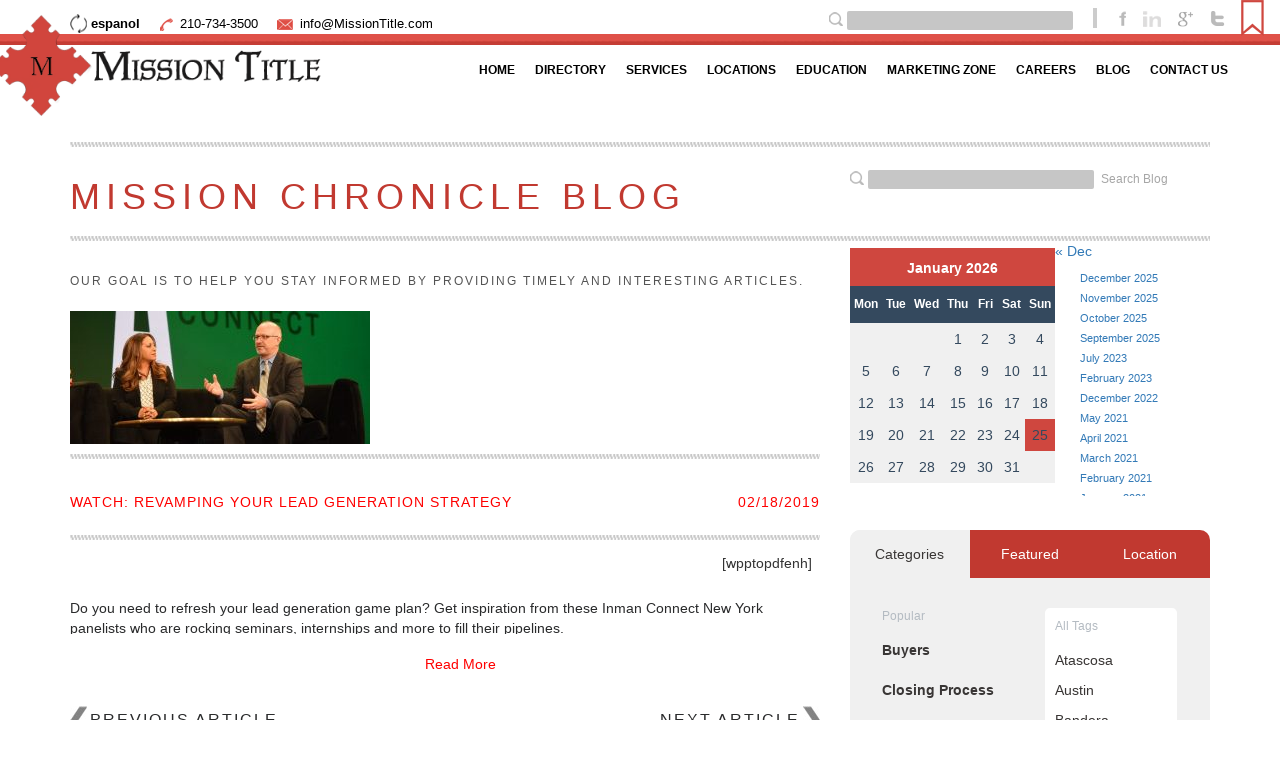

--- FILE ---
content_type: text/html; charset=UTF-8
request_url: https://missiontitle.com/watch-revamping-your-lead-generation-strategy/
body_size: 121775
content:
<!doctype html>
<html class="no-js">
    <head>
		
        <meta charset="utf-8">
        <meta http-equiv="X-UA-Compatible" content="IE=edge">
        <meta name="apple-mobile-web-app-capable" content="yes">
		<meta name="mobile-web-app-capable" content="yes">
		<meta name="apple-mobile-web-app-title" content="Add to Home">
		<link href="https://missiontitle.com/wp-content/themes/missiontitle/images/the-good-menu.png" rel="shortcut icon">
        <link href="https://missiontitle.com/wp-content/themes/missiontitle/images/the-good-menu.png" rel="apple-touch-icon-precomposed">
        <title>Mission Title  || WATCH: Revamping your lead generation strategy</title>
        <meta http-equiv="Cache-control" content="public">
        <meta name="viewport" content="width=device-width, initial-scale=1">
        <!-- Place favicon.ico and apple-touch-icon.png in the root directory -->
		<link rel="stylesheet" href="https://missiontitle.com/wp-content/themes/missiontitle/css/bootstrap.min.css">
		<link rel="stylesheet" href="https://missiontitle.com/wp-content/themes/missiontitle/css/bootstrap-theme.min.css">
		<link rel="stylesheet" type="text/css" href="//cdn.jsdelivr.net/jquery.slick/1.4.1/slick.css"/>
        <link href='https://fonts.googleapis.com/css?family=Cabin:400,500,600,700,400italic,500italic,600italic,700italic' rel='stylesheet' type='text/css'>
		<link rel="stylesheet" href="https://missiontitle.com/wp-content/themes/missiontitle/css/reset.css">
		<link rel="stylesheet" href="https://missiontitle.com/wp-content/themes/missiontitle/css/main.css">
		<link rel="stylesheet" href="https://missiontitle.com/wp-content/themes/missiontitle/css/blog.css">
		<link rel="stylesheet" href="https://missiontitle.com/wp-content/themes/missiontitle/css/form.css">
		<link rel="stylesheet" href="https://missiontitle.com/wp-content/themes/missiontitle/css/addtohomescreen.css">
		<link rel="stylesheet" href="https://missiontitle.com/wp-content/themes/missiontitle/css/slicknav.min.css">
		<link rel="stylesheet" href="https://missiontitle.com/wp-content/themes/missiontitle/css/responsive.css">
		<link rel="stylesheet" href="https://missiontitle.com/wp-content/themes/missiontitle/css/magnific-popup.css">
		<link rel="stylesheet" href="https://missiontitle.com/wp-content/themes/missiontitle/js/tooltipster-master/css/tooltipster.css">
		<link rel="stylesheet" type="text/css" href="https://missiontitle.com/wp-content/themes/missiontitle/missionform.css" />
		<link rel="stylesheet" href="https://missiontitle.com/wp-content/themes/missiontitle/js/slippry/slippry.css" />
        <!--<link rel="stylesheet" href="https://missiontitle.com/wp-content/themes/missiontitle/js/jquery-ui-1.11.4/jquery-ui.min.css" />!-->
			<style>img:is([sizes="auto" i], [sizes^="auto," i]) { contain-intrinsic-size: 3000px 1500px }</style>
	<meta name="dc.title" content="WATCH: Revamping your lead generation strategy - Mission Title">
<meta name="dc.description" content="Do you need to refresh your lead generation game plan? Get inspiration from these Inman Connect New York panelists who are rocking seminars, internships and more to fill their pipelines. Source: click here">
<meta name="dc.relation" content="https://missiontitle.com/watch-revamping-your-lead-generation-strategy/">
<meta name="dc.source" content="https://missiontitle.com/">
<meta name="dc.language" content="en_US">
<meta name="description" content="Do you need to refresh your lead generation game plan? Get inspiration from these Inman Connect New York panelists who are rocking seminars, internships and more to fill their pipelines. Source: click here">
<meta name="robots" content="index, follow, max-snippet:-1, max-image-preview:large, max-video-preview:-1">
<link rel="canonical" href="https://missiontitle.com/watch-revamping-your-lead-generation-strategy/">
<meta property="og:url" content="https://missiontitle.com/watch-revamping-your-lead-generation-strategy/">
<meta property="og:site_name" content="Mission Title">
<meta property="og:locale" content="en_US">
<meta property="og:type" content="article">
<meta property="article:author" content="">
<meta property="article:publisher" content="">
<meta property="article:section" content="News">
<meta property="og:title" content="WATCH: Revamping your lead generation strategy - Mission Title">
<meta property="og:description" content="Do you need to refresh your lead generation game plan? Get inspiration from these Inman Connect New York panelists who are rocking seminars, internships and more to fill their pipelines. Source: click here">
<meta property="og:image" content="https://missiontitle.com/wp-content/uploads/2019/02/Untitled-design-2019-02-18T120954.461-1984x880-400x275.jpg">
<meta property="og:image:secure_url" content="https://missiontitle.com/wp-content/uploads/2019/02/Untitled-design-2019-02-18T120954.461-1984x880-400x275.jpg">
<meta property="og:image:width" content="1984">
<meta property="og:image:height" content="880">
<meta property="fb:pages" content="">
<meta property="fb:admins" content="">
<meta property="fb:app_id" content="">
<meta name="twitter:card" content="summary">
<meta name="twitter:site" content="">
<meta name="twitter:creator" content="">
<meta name="twitter:title" content="WATCH: Revamping your lead generation strategy - Mission Title">
<meta name="twitter:description" content="Do you need to refresh your lead generation game plan? Get inspiration from these Inman Connect New York panelists who are rocking seminars, internships and more to fill their pipelines. Source: click here">
<meta name="twitter:image" content="https://missiontitle.com/wp-content/uploads/2019/02/Untitled-design-2019-02-18T120954.461-1984x880-400x275.jpg">
<script type="text/javascript">
/* <![CDATA[ */
window._wpemojiSettings = {"baseUrl":"https:\/\/s.w.org\/images\/core\/emoji\/16.0.1\/72x72\/","ext":".png","svgUrl":"https:\/\/s.w.org\/images\/core\/emoji\/16.0.1\/svg\/","svgExt":".svg","source":{"concatemoji":"https:\/\/missiontitle.com\/wp-includes\/js\/wp-emoji-release.min.js?ver=6.8.3"}};
/*! This file is auto-generated */
!function(s,n){var o,i,e;function c(e){try{var t={supportTests:e,timestamp:(new Date).valueOf()};sessionStorage.setItem(o,JSON.stringify(t))}catch(e){}}function p(e,t,n){e.clearRect(0,0,e.canvas.width,e.canvas.height),e.fillText(t,0,0);var t=new Uint32Array(e.getImageData(0,0,e.canvas.width,e.canvas.height).data),a=(e.clearRect(0,0,e.canvas.width,e.canvas.height),e.fillText(n,0,0),new Uint32Array(e.getImageData(0,0,e.canvas.width,e.canvas.height).data));return t.every(function(e,t){return e===a[t]})}function u(e,t){e.clearRect(0,0,e.canvas.width,e.canvas.height),e.fillText(t,0,0);for(var n=e.getImageData(16,16,1,1),a=0;a<n.data.length;a++)if(0!==n.data[a])return!1;return!0}function f(e,t,n,a){switch(t){case"flag":return n(e,"\ud83c\udff3\ufe0f\u200d\u26a7\ufe0f","\ud83c\udff3\ufe0f\u200b\u26a7\ufe0f")?!1:!n(e,"\ud83c\udde8\ud83c\uddf6","\ud83c\udde8\u200b\ud83c\uddf6")&&!n(e,"\ud83c\udff4\udb40\udc67\udb40\udc62\udb40\udc65\udb40\udc6e\udb40\udc67\udb40\udc7f","\ud83c\udff4\u200b\udb40\udc67\u200b\udb40\udc62\u200b\udb40\udc65\u200b\udb40\udc6e\u200b\udb40\udc67\u200b\udb40\udc7f");case"emoji":return!a(e,"\ud83e\udedf")}return!1}function g(e,t,n,a){var r="undefined"!=typeof WorkerGlobalScope&&self instanceof WorkerGlobalScope?new OffscreenCanvas(300,150):s.createElement("canvas"),o=r.getContext("2d",{willReadFrequently:!0}),i=(o.textBaseline="top",o.font="600 32px Arial",{});return e.forEach(function(e){i[e]=t(o,e,n,a)}),i}function t(e){var t=s.createElement("script");t.src=e,t.defer=!0,s.head.appendChild(t)}"undefined"!=typeof Promise&&(o="wpEmojiSettingsSupports",i=["flag","emoji"],n.supports={everything:!0,everythingExceptFlag:!0},e=new Promise(function(e){s.addEventListener("DOMContentLoaded",e,{once:!0})}),new Promise(function(t){var n=function(){try{var e=JSON.parse(sessionStorage.getItem(o));if("object"==typeof e&&"number"==typeof e.timestamp&&(new Date).valueOf()<e.timestamp+604800&&"object"==typeof e.supportTests)return e.supportTests}catch(e){}return null}();if(!n){if("undefined"!=typeof Worker&&"undefined"!=typeof OffscreenCanvas&&"undefined"!=typeof URL&&URL.createObjectURL&&"undefined"!=typeof Blob)try{var e="postMessage("+g.toString()+"("+[JSON.stringify(i),f.toString(),p.toString(),u.toString()].join(",")+"));",a=new Blob([e],{type:"text/javascript"}),r=new Worker(URL.createObjectURL(a),{name:"wpTestEmojiSupports"});return void(r.onmessage=function(e){c(n=e.data),r.terminate(),t(n)})}catch(e){}c(n=g(i,f,p,u))}t(n)}).then(function(e){for(var t in e)n.supports[t]=e[t],n.supports.everything=n.supports.everything&&n.supports[t],"flag"!==t&&(n.supports.everythingExceptFlag=n.supports.everythingExceptFlag&&n.supports[t]);n.supports.everythingExceptFlag=n.supports.everythingExceptFlag&&!n.supports.flag,n.DOMReady=!1,n.readyCallback=function(){n.DOMReady=!0}}).then(function(){return e}).then(function(){var e;n.supports.everything||(n.readyCallback(),(e=n.source||{}).concatemoji?t(e.concatemoji):e.wpemoji&&e.twemoji&&(t(e.twemoji),t(e.wpemoji)))}))}((window,document),window._wpemojiSettings);
/* ]]> */
</script>
<link rel='stylesheet' id='bs_bootstrap-css' href='https://missiontitle.com/wp-content/plugins/bootstrap-shortcodes/css/bootstrap.css?ver=6.8.3' type='text/css' media='all' />
<link rel='stylesheet' id='bs_shortcodes-css' href='https://missiontitle.com/wp-content/plugins/bootstrap-shortcodes/css/shortcodes.css?ver=6.8.3' type='text/css' media='all' />
<style id='wp-emoji-styles-inline-css' type='text/css'>

	img.wp-smiley, img.emoji {
		display: inline !important;
		border: none !important;
		box-shadow: none !important;
		height: 1em !important;
		width: 1em !important;
		margin: 0 0.07em !important;
		vertical-align: -0.1em !important;
		background: none !important;
		padding: 0 !important;
	}
</style>
<link rel='stylesheet' id='wp-block-library-css' href='https://missiontitle.com/wp-includes/css/dist/block-library/style.min.css?ver=6.8.3' type='text/css' media='all' />
<style id='classic-theme-styles-inline-css' type='text/css'>
/*! This file is auto-generated */
.wp-block-button__link{color:#fff;background-color:#32373c;border-radius:9999px;box-shadow:none;text-decoration:none;padding:calc(.667em + 2px) calc(1.333em + 2px);font-size:1.125em}.wp-block-file__button{background:#32373c;color:#fff;text-decoration:none}
</style>
<style id='wpseopress-local-business-style-inline-css' type='text/css'>
span.wp-block-wpseopress-local-business-field{margin-right:8px}

</style>
<style id='wpseopress-table-of-contents-style-inline-css' type='text/css'>
.wp-block-wpseopress-table-of-contents li.active>a{font-weight:bold}

</style>
<style id='global-styles-inline-css' type='text/css'>
:root{--wp--preset--aspect-ratio--square: 1;--wp--preset--aspect-ratio--4-3: 4/3;--wp--preset--aspect-ratio--3-4: 3/4;--wp--preset--aspect-ratio--3-2: 3/2;--wp--preset--aspect-ratio--2-3: 2/3;--wp--preset--aspect-ratio--16-9: 16/9;--wp--preset--aspect-ratio--9-16: 9/16;--wp--preset--color--black: #000000;--wp--preset--color--cyan-bluish-gray: #abb8c3;--wp--preset--color--white: #ffffff;--wp--preset--color--pale-pink: #f78da7;--wp--preset--color--vivid-red: #cf2e2e;--wp--preset--color--luminous-vivid-orange: #ff6900;--wp--preset--color--luminous-vivid-amber: #fcb900;--wp--preset--color--light-green-cyan: #7bdcb5;--wp--preset--color--vivid-green-cyan: #00d084;--wp--preset--color--pale-cyan-blue: #8ed1fc;--wp--preset--color--vivid-cyan-blue: #0693e3;--wp--preset--color--vivid-purple: #9b51e0;--wp--preset--gradient--vivid-cyan-blue-to-vivid-purple: linear-gradient(135deg,rgba(6,147,227,1) 0%,rgb(155,81,224) 100%);--wp--preset--gradient--light-green-cyan-to-vivid-green-cyan: linear-gradient(135deg,rgb(122,220,180) 0%,rgb(0,208,130) 100%);--wp--preset--gradient--luminous-vivid-amber-to-luminous-vivid-orange: linear-gradient(135deg,rgba(252,185,0,1) 0%,rgba(255,105,0,1) 100%);--wp--preset--gradient--luminous-vivid-orange-to-vivid-red: linear-gradient(135deg,rgba(255,105,0,1) 0%,rgb(207,46,46) 100%);--wp--preset--gradient--very-light-gray-to-cyan-bluish-gray: linear-gradient(135deg,rgb(238,238,238) 0%,rgb(169,184,195) 100%);--wp--preset--gradient--cool-to-warm-spectrum: linear-gradient(135deg,rgb(74,234,220) 0%,rgb(151,120,209) 20%,rgb(207,42,186) 40%,rgb(238,44,130) 60%,rgb(251,105,98) 80%,rgb(254,248,76) 100%);--wp--preset--gradient--blush-light-purple: linear-gradient(135deg,rgb(255,206,236) 0%,rgb(152,150,240) 100%);--wp--preset--gradient--blush-bordeaux: linear-gradient(135deg,rgb(254,205,165) 0%,rgb(254,45,45) 50%,rgb(107,0,62) 100%);--wp--preset--gradient--luminous-dusk: linear-gradient(135deg,rgb(255,203,112) 0%,rgb(199,81,192) 50%,rgb(65,88,208) 100%);--wp--preset--gradient--pale-ocean: linear-gradient(135deg,rgb(255,245,203) 0%,rgb(182,227,212) 50%,rgb(51,167,181) 100%);--wp--preset--gradient--electric-grass: linear-gradient(135deg,rgb(202,248,128) 0%,rgb(113,206,126) 100%);--wp--preset--gradient--midnight: linear-gradient(135deg,rgb(2,3,129) 0%,rgb(40,116,252) 100%);--wp--preset--font-size--small: 13px;--wp--preset--font-size--medium: 20px;--wp--preset--font-size--large: 36px;--wp--preset--font-size--x-large: 42px;--wp--preset--spacing--20: 0.44rem;--wp--preset--spacing--30: 0.67rem;--wp--preset--spacing--40: 1rem;--wp--preset--spacing--50: 1.5rem;--wp--preset--spacing--60: 2.25rem;--wp--preset--spacing--70: 3.38rem;--wp--preset--spacing--80: 5.06rem;--wp--preset--shadow--natural: 6px 6px 9px rgba(0, 0, 0, 0.2);--wp--preset--shadow--deep: 12px 12px 50px rgba(0, 0, 0, 0.4);--wp--preset--shadow--sharp: 6px 6px 0px rgba(0, 0, 0, 0.2);--wp--preset--shadow--outlined: 6px 6px 0px -3px rgba(255, 255, 255, 1), 6px 6px rgba(0, 0, 0, 1);--wp--preset--shadow--crisp: 6px 6px 0px rgba(0, 0, 0, 1);}:where(.is-layout-flex){gap: 0.5em;}:where(.is-layout-grid){gap: 0.5em;}body .is-layout-flex{display: flex;}.is-layout-flex{flex-wrap: wrap;align-items: center;}.is-layout-flex > :is(*, div){margin: 0;}body .is-layout-grid{display: grid;}.is-layout-grid > :is(*, div){margin: 0;}:where(.wp-block-columns.is-layout-flex){gap: 2em;}:where(.wp-block-columns.is-layout-grid){gap: 2em;}:where(.wp-block-post-template.is-layout-flex){gap: 1.25em;}:where(.wp-block-post-template.is-layout-grid){gap: 1.25em;}.has-black-color{color: var(--wp--preset--color--black) !important;}.has-cyan-bluish-gray-color{color: var(--wp--preset--color--cyan-bluish-gray) !important;}.has-white-color{color: var(--wp--preset--color--white) !important;}.has-pale-pink-color{color: var(--wp--preset--color--pale-pink) !important;}.has-vivid-red-color{color: var(--wp--preset--color--vivid-red) !important;}.has-luminous-vivid-orange-color{color: var(--wp--preset--color--luminous-vivid-orange) !important;}.has-luminous-vivid-amber-color{color: var(--wp--preset--color--luminous-vivid-amber) !important;}.has-light-green-cyan-color{color: var(--wp--preset--color--light-green-cyan) !important;}.has-vivid-green-cyan-color{color: var(--wp--preset--color--vivid-green-cyan) !important;}.has-pale-cyan-blue-color{color: var(--wp--preset--color--pale-cyan-blue) !important;}.has-vivid-cyan-blue-color{color: var(--wp--preset--color--vivid-cyan-blue) !important;}.has-vivid-purple-color{color: var(--wp--preset--color--vivid-purple) !important;}.has-black-background-color{background-color: var(--wp--preset--color--black) !important;}.has-cyan-bluish-gray-background-color{background-color: var(--wp--preset--color--cyan-bluish-gray) !important;}.has-white-background-color{background-color: var(--wp--preset--color--white) !important;}.has-pale-pink-background-color{background-color: var(--wp--preset--color--pale-pink) !important;}.has-vivid-red-background-color{background-color: var(--wp--preset--color--vivid-red) !important;}.has-luminous-vivid-orange-background-color{background-color: var(--wp--preset--color--luminous-vivid-orange) !important;}.has-luminous-vivid-amber-background-color{background-color: var(--wp--preset--color--luminous-vivid-amber) !important;}.has-light-green-cyan-background-color{background-color: var(--wp--preset--color--light-green-cyan) !important;}.has-vivid-green-cyan-background-color{background-color: var(--wp--preset--color--vivid-green-cyan) !important;}.has-pale-cyan-blue-background-color{background-color: var(--wp--preset--color--pale-cyan-blue) !important;}.has-vivid-cyan-blue-background-color{background-color: var(--wp--preset--color--vivid-cyan-blue) !important;}.has-vivid-purple-background-color{background-color: var(--wp--preset--color--vivid-purple) !important;}.has-black-border-color{border-color: var(--wp--preset--color--black) !important;}.has-cyan-bluish-gray-border-color{border-color: var(--wp--preset--color--cyan-bluish-gray) !important;}.has-white-border-color{border-color: var(--wp--preset--color--white) !important;}.has-pale-pink-border-color{border-color: var(--wp--preset--color--pale-pink) !important;}.has-vivid-red-border-color{border-color: var(--wp--preset--color--vivid-red) !important;}.has-luminous-vivid-orange-border-color{border-color: var(--wp--preset--color--luminous-vivid-orange) !important;}.has-luminous-vivid-amber-border-color{border-color: var(--wp--preset--color--luminous-vivid-amber) !important;}.has-light-green-cyan-border-color{border-color: var(--wp--preset--color--light-green-cyan) !important;}.has-vivid-green-cyan-border-color{border-color: var(--wp--preset--color--vivid-green-cyan) !important;}.has-pale-cyan-blue-border-color{border-color: var(--wp--preset--color--pale-cyan-blue) !important;}.has-vivid-cyan-blue-border-color{border-color: var(--wp--preset--color--vivid-cyan-blue) !important;}.has-vivid-purple-border-color{border-color: var(--wp--preset--color--vivid-purple) !important;}.has-vivid-cyan-blue-to-vivid-purple-gradient-background{background: var(--wp--preset--gradient--vivid-cyan-blue-to-vivid-purple) !important;}.has-light-green-cyan-to-vivid-green-cyan-gradient-background{background: var(--wp--preset--gradient--light-green-cyan-to-vivid-green-cyan) !important;}.has-luminous-vivid-amber-to-luminous-vivid-orange-gradient-background{background: var(--wp--preset--gradient--luminous-vivid-amber-to-luminous-vivid-orange) !important;}.has-luminous-vivid-orange-to-vivid-red-gradient-background{background: var(--wp--preset--gradient--luminous-vivid-orange-to-vivid-red) !important;}.has-very-light-gray-to-cyan-bluish-gray-gradient-background{background: var(--wp--preset--gradient--very-light-gray-to-cyan-bluish-gray) !important;}.has-cool-to-warm-spectrum-gradient-background{background: var(--wp--preset--gradient--cool-to-warm-spectrum) !important;}.has-blush-light-purple-gradient-background{background: var(--wp--preset--gradient--blush-light-purple) !important;}.has-blush-bordeaux-gradient-background{background: var(--wp--preset--gradient--blush-bordeaux) !important;}.has-luminous-dusk-gradient-background{background: var(--wp--preset--gradient--luminous-dusk) !important;}.has-pale-ocean-gradient-background{background: var(--wp--preset--gradient--pale-ocean) !important;}.has-electric-grass-gradient-background{background: var(--wp--preset--gradient--electric-grass) !important;}.has-midnight-gradient-background{background: var(--wp--preset--gradient--midnight) !important;}.has-small-font-size{font-size: var(--wp--preset--font-size--small) !important;}.has-medium-font-size{font-size: var(--wp--preset--font-size--medium) !important;}.has-large-font-size{font-size: var(--wp--preset--font-size--large) !important;}.has-x-large-font-size{font-size: var(--wp--preset--font-size--x-large) !important;}
:where(.wp-block-post-template.is-layout-flex){gap: 1.25em;}:where(.wp-block-post-template.is-layout-grid){gap: 1.25em;}
:where(.wp-block-columns.is-layout-flex){gap: 2em;}:where(.wp-block-columns.is-layout-grid){gap: 2em;}
:root :where(.wp-block-pullquote){font-size: 1.5em;line-height: 1.6;}
</style>
<link rel='stylesheet' id='st-widget-css' href='https://missiontitle.com/wp-content/plugins/share-this/css/style.css?ver=6.8.3' type='text/css' media='all' />
<link rel='stylesheet' id='mtt_styles-css' href='https://missiontitle.com/wp-content/plugins/team-images/res/css/mttstyles.css?ver=20150613' type='text/css' media='all' />
<link rel='stylesheet' id='dashicons-css' href='https://missiontitle.com/wp-includes/css/dashicons.min.css?ver=6.8.3' type='text/css' media='all' />
<link rel='stylesheet' id='thickbox-css' href='https://missiontitle.com/wp-includes/js/thickbox/thickbox.css?ver=6.8.3' type='text/css' media='all' />
<link rel='stylesheet' id='wpda_wpdp_public-css' href='https://missiontitle.com/wp-content/plugins/wp-data-access/public/../assets/css/wpda_public.css?ver=5.3.9' type='text/css' media='all' />
<link rel='stylesheet' id='wp-polls-css' href='https://missiontitle.com/wp-content/plugins/wp-polls/polls-css.css?ver=2.77.3' type='text/css' media='all' />
<style id='wp-polls-inline-css' type='text/css'>
.wp-polls .pollbar {
	margin: 1px;
	font-size: 6px;
	line-height: 8px;
	height: 8px;
	background-image: url('https://missiontitle.com/wp-content/plugins/wp-polls/images/default/pollbg.gif');
	border: 1px solid #c8c8c8;
}

</style>
<link rel='stylesheet' id='bsearch-style-css' href='https://missiontitle.com/wp-content/plugins/better-search/includes/css/bsearch-styles.min.css?ver=4.1.2' type='text/css' media='all' />
<style id='bsearch-custom-style-inline-css' type='text/css'>
#bsearchform { margin: 20px; padding: 20px; }
#heatmap { margin: 20px; padding: 20px; border: 1px dashed #ccc }
.bsearch_results_page { max-width:90%; margin: 20px; padding: 20px; }
.bsearch_footer { text-align: center; }
.bsearch_highlight { background:#ffc; }
	
</style>
<link rel='stylesheet' id='evrplus_public-css' href='https://missiontitle.com/wp-content/plugins/wpeventplus/assets/front/evrplus_public_style_v2.css?ver=2.4.3' type='text/css' media='all' />
<link rel='stylesheet' id='evrplus_calendar-css' href='https://missiontitle.com/wp-content/plugins/wpeventplus/assets/front/evrplus_calendar_v19.css?ver=2.4.3' type='text/css' media='all' />
<link rel='stylesheet' id='evrplus_pop_style-css' href='https://missiontitle.com/wp-content/plugins/wpeventplus/assets/front/evrplus_pop_style_v1.css?ver=2.4.3' type='text/css' media='all' />
<link rel='stylesheet' id='evrplus_fancy_style-css' href='https://missiontitle.com/wp-content/plugins/wpeventplus/assets/scripts/fancybox/jquery.fancybox-1.3.4.css?ver=2.4.3' type='text/css' media='all' />
<link rel='stylesheet' id='evrplus_colorbox_style-css' href='https://missiontitle.com/wp-content/plugins/wpeventplus/assets/scripts/colorbox/css/colorbox.css?ver=2.4.3' type='text/css' media='all' />
<link rel='stylesheet' id='bootstrabCSS-css' href='https://missiontitle.com/wp-content/plugins/wpeventplus/assets/front/bootstrap.css?ver=2.4.3' type='text/css' media='all' />
<link rel='stylesheet' id='custom-style-css' href='https://missiontitle.com/wp-content/plugins/wpeventplus/assets/front/custom-style.css?ver=2.4.3' type='text/css' media='all' />
<link rel='stylesheet' id='eventplus-front-css' href='https://missiontitle.com/wp-content/plugins/wpeventplus/assets/front/style.css?ver=2.4.3' type='text/css' media='all' />
<link rel='stylesheet' id='eventplus-responsive-css' href='https://missiontitle.com/wp-content/plugins/wpeventplus/assets/front/responsive.css?ver=2.4.3' type='text/css' media='all' />
<link rel="https://api.w.org/" href="https://missiontitle.com/wp-json/" /><link rel="alternate" title="JSON" type="application/json" href="https://missiontitle.com/wp-json/wp/v2/posts/51802" /><link rel="EditURI" type="application/rsd+xml" title="RSD" href="https://missiontitle.com/xmlrpc.php?rsd" />
<meta name="generator" content="WordPress 6.8.3" />
<link rel='shortlink' href='https://missiontitle.com/?p=51802' />
<link rel="alternate" title="oEmbed (JSON)" type="application/json+oembed" href="https://missiontitle.com/wp-json/oembed/1.0/embed?url=https%3A%2F%2Fmissiontitle.com%2Fwatch-revamping-your-lead-generation-strategy%2F" />
<link rel="alternate" title="oEmbed (XML)" type="text/xml+oembed" href="https://missiontitle.com/wp-json/oembed/1.0/embed?url=https%3A%2F%2Fmissiontitle.com%2Fwatch-revamping-your-lead-generation-strategy%2F&#038;format=xml" />
<script charset="utf-8" type="text/javascript">var switchTo5x=true;</script>
<script charset="utf-8" type="text/javascript" id="st_insights_js" src="https://ws.sharethis.com/button/buttons.js?publisher=wp.bb4a599d-17d5-4509-9e0c-b76cbe4b6a07&amp;product=sharethis-wordpress"></script>
<script charset="utf-8" type="text/javascript">stLight.options({"publisher":"wp.bb4a599d-17d5-4509-9e0c-b76cbe4b6a07"});var st_type="wordpress4.9.8";</script>
<!-- Google tag (gtag.js) -->
<script async src="https://www.googletagmanager.com/gtag/js?id=G-CB4KCEC2WM"></script>
<script>
  window.dataLayer = window.dataLayer || [];
  function gtag(){dataLayer.push(arguments);}
  gtag('js', new Date());

  gtag('config', 'G-CB4KCEC2WM');
</script>
<!--WPEventPlus 2.4.3-->		<style type="text/css" id="wp-custom-css">
			.post-351 .events-plus-2 .event-single .me8a .it3m:nth-child(2){
     display: none;
}


.evrplus_tab_container .tab_content input[type="checkbox"] + label, .evrplus_tab_container .tab_content input[type="checkbox"]:checked + label {
background-image: url(https://missiontitle.com/wp-content/uploads/2024/05/S4p2R.png);
}


.modal.in .modal-dialog {
	z-index: 9999 !important;
}
		</style>
				<script src="https://www.google.com/recaptcha/api.js" async defer></script>
		<script
  src="https://code.jquery.com/jquery-2.2.4.min.js"
  integrity="sha256-BbhdlvQf/xTY9gja0Dq3HiwQF8LaCRTXxZKRutelT44="
  crossorigin="anonymous"></script>
		<script src="//cdnjs.cloudflare.com/ajax/libs/numeral.js/1.4.5/numeral.min.js"></script>
		
		
		<script>
		//<![CDATA[
			jQuery(function(){
				 jQuery('.sml_submit').html('<input name="submit" class="btn sml_submitbtn" type="submit" value="Subscribe">');
				 jQuery("a[href^='http:']").not("[href*='https://missiontitle.com']").attr('target','_blank');
			});

		//]]>
		</script>
<script charset="utf-8" type="text/javascript">var switchTo5x=true;</script><!-- comment E -->
<script charset="utf-8" type="text/javascript" src="https://ws.sharethis.com/button/buttons.js"></script>
<script charset="utf-8" type="text/javascript">stLight.options({"publisher":"wp.bb4a599d-17d5-4509-9e0c-b76cbe4b6a07"});var st_type="wordpress4.1.5";</script>
<script>
  (function(i,s,o,g,r,a,m){i['GoogleAnalyticsObject']=r;i[r]=i[r]||function(){
  (i[r].q=i[r].q||[]).push(arguments)},i[r].l=1*new Date();a=s.createElement(o),
  m=s.getElementsByTagName(o)[0];a.async=1;a.src=g;m.parentNode.insertBefore(a,m)
  })(window,document,'script','//www.google-analytics.com/analytics.js','ga');
  ga('create', 'UA-65272925-1', 'auto');
  ga('send', 'pageview');
</script>
<script async defer src="https://maps.googleapis.com/maps/api/js?key=AIzaSyDt_N1qPeC180oVvMzMIHxgndkb3D_o9IA&callback="></script>
<link rel="stylesheet" id="font-awesome-css" href="//netdna.bootstrapcdn.com/font-awesome/4.0.3/css/font-awesome.css" type="text/css" media="screen">
<script src="https://missiontitle.com/slick.js"></script>
<style>
	

.back-to-top {
	background: none;
	margin: 0;
	position: fixed;
	bottom: 0;
	right: 0;
	width: 70px;
	height: 70px;
	z-index: 100;
	display: none;
	text-decoration: none;
	color: #DF5148;
	background-color: none;
}

.back-to-top i {
  font-size: 60px;
}

/*#############################*/
/*#############################*/
/* EVENT plus custom styles */

/* .events-plus-2 .event-single .bann3r {
    position: relative;
    height: auto;
    text-align: center;
display:none;
}  */

.events-plus-2 .event-single .bann3r {
    position: relative;
    height: auto;
    text-align: center;
}

.events-plus-2 .event-single .bann3r .s0cial a {
    display:inline-block !important;
}

.events-plus-2 .event-single .bann3r .s0cial a i {
    padding-top:15px
}


.events-plus-2 .events-list .sea8s label::before, label.checkb0x::before {
    float: left;
    display: none;
    position: relative;
    top: 0em;
    content: \\\\\\\\\\\\\\\'\\\\\\\\\\\\\\\';
    width: 25px;
    height: 24px;
    background-image: none;
}

label.checkb0x input[type="checkbox"] {
    position: inherit;
    left: 0;
}

.events-plus-2 .events-list .ti8le a {
	color:#000;
}

.events-plus-2 input[type="submit"], .events-plus-2 input[type="button"], .events-plus-2 .btn {
    background-color: #cf473f;
    color: #ffffff !important;
    box-shadow: 0 3px 0 0 #ccc;
}

.events-plus-2 .event-single .me8a .fa {
    display: block;
    width: 44px;
    height: 44px;
    line-height: 44px;
    border-width: 0 1px 1px 0;
    border-style: solid;
    border-color: #ccc;
    position: absolute;
    left: 0;
    top: 0;
    background-color: #cf473f;
    font-weight: inherit;
    color: #fff;
}

.events-plus-2 .data-summary thead th .fa {
    width: 32px;
    height: 32px;
    background-color: #cf473f !important;
    border-radius: 50%;
    text-align: center;
    line-height: 32px;
    margin: 0 10px 0 0;
    font-size: 19px;
}

.events-plus-2 .data-summary thead th {
    background-color: #cf473f;
    color: #fff;
    padding: 15px 20px;
    font-size: 21px;
    font-weight: 700;
}

.events-plus-2 .regis8er-form .section-ti8le .fa {
    font-size: 85%;
    margin: 0 10px 0 0;
    color: #cf473f;
}

.events .tooltip-text.read-more > a {
    padding-left: 0;
    color: #403d46;
    padding-top: 10px;
    color: white !important;
}

.events .tooltip-text.heading {
    margin-left: 145px;
    padding: 10px;
}

/* span.event {
    text-align: left;
    font-size: 0.8em !important;
	color: gray !important;
	font-style:italic !important;
}
 */

.events-plus-2 .event-single {
    background-color: #f0f0f0;
    border: 1px solid #ccc;
    box-shadow: 0 0 6px #ccc;
    margin: 0 0 30px;
}

.events-plus-2 div.styled, .events-plus-2 select, .calendar-table .calendar-date-switcher select {
    height: 30px;
    background: none;
    -webkit-box-shadow: 0 1px 3px rgba(0,0,0,0.2);
	box-shadow: 0 1px 3px rgba(0,0,0,0.2);
	padding:10px;
}

.calendar-table .calendar-date-switcher select {
    height: 40px;
    background: white;
    -webkit-box-shadow: 0 1px 3px rgba(0,0,0,0.2);
	box-shadow: 0 1px 3px rgba(0,0,0,0.2);
	padding:10px;
	font-size:12px;
	margin:0 15px;
}

.calendar-date-switcher input[type="submit"] {
	background-color: #BD362F;
	text-decoration: none !important;
	border:none;
	padding:13px 20px;
}


.events-plus-2 input[type="submit"]:hover, .events-plus-2 input[type="button"]:hover, .events-plus-2 .btn:hover {
    background-color: #BD362F;
    text-decoration: none !important;
}

.events-plus-2 .regis8er-form .section-ti8le {
    font-size: 24px;
    border-bottom: 1px solid #ccc;
    padding: 0 0 5px;
    margin-bottom: 0 !important;
    color: black;
}

/* .calendar-table .current-day {
    background-color: #cf473f;
    color: #ffffff;
} */

.calendar-table tr td {
	vertical-align:middle;
} 

/* .calendar-table tr:first-child {
	height:auto !important;
}  */

/* .calendar-table tr {
	height:30px;
}  */

/* .calendar-table {
	height:auto;
} */

.calendar-table tr:nth-child(1) td, .calendar-table tr:nth-child(2) td, .calendar-table tr:nth-child(3) td {
   height:20px !important;
}

.calendar-table tr:last-child td
{
	height:30px;
}

#calendar-table tr td {
    padding: 0px;
    border: 1px solid #DBDBDB;
}

.events-plus-2	.data-summary	tbody	td {
    background-color: #fafafb;
    color: black;
    padding: 15px 20px;
}

.events-plus-2 .info-m3ssages {

	border: 1px solid #b8daff;
	background-color: #cce5ff;
	color: #004085;
	padding: 15px 20px;
	font-size: 17px;
	margin: 0 0 30px;
}
</style>
<script src="https://missiontitle.com/wp-content/themes/missiontitle/js/addtohomescreen.js"></script>
		<script>
		var ath = addToHomescreen({

    skipFirstVisit: false,	// show at first access
    autostart: false,          // display the message right away
    lifespan: 0,  
    startDelay: 0,            // do not automatically kill the call out
    displayPace: 0,         // do not obey the display pace
    privateModeOverride: true,	// show the message in private mode
    maxDisplayCount: 0      // do not obey the max display count
});		</script>

    </head>

	<body data-rsssl=1>

	<div id="super-loader">
    	<h3>Please wait as we prepare your PDF file ....</h3>
    </div>

	<div id="header">

		<div class="container">

        	<div class="bookmark">
	        	<a href="#" onclick="return ath.show();"><img src="https://missiontitle.com/wp-content/themes/missiontitle/images/bookmark-icon.png"></a>
        	</div>
        	<div class="mobile-menu visible-xs visible-sm">
        	<div class="menu-mobile-menu-container"><ul id="mobile-menu" class="menu"><li id="menu-item-33058" class="menu-item menu-item-type-custom menu-item-object-custom menu-item-home menu-item-33058"><a href="https://missiontitle.com/">Home</a></li>
<li id="menu-item-33059" class="menu-item menu-item-type-post_type menu-item-object-page menu-item-33059"><a href="https://missiontitle.com/locations/">Locations</a></li>
<li id="menu-item-33060" class="menu-item menu-item-type-post_type menu-item-object-page menu-item-33060"><a href="https://missiontitle.com/directory/">Directory</a></li>
<li id="menu-item-33061" class="menu-item menu-item-type-post_type menu-item-object-page menu-item-33061"><a href="https://missiontitle.com/marketing-zone/calculators/">Calculators</a></li>
<li id="menu-item-33062" class="menu-item menu-item-type-post_type menu-item-object-page menu-item-33062"><a href="https://missiontitle.com/marketing-zone/mobile-apps/">Mobile Apps</a></li>
<li id="menu-item-50921" class="menu-item menu-item-type-post_type menu-item-object-page menu-item-50921"><a href="https://missiontitle.com/education/">Education</a></li>
<li id="menu-item-33063" class="menu-item menu-item-type-post_type menu-item-object-page menu-item-33063"><a href="https://missiontitle.com/marketing-zone/">Marketing Zone</a></li>
<li id="menu-item-33064" class="menu-item menu-item-type-custom menu-item-object-custom menu-item-33064"><a href="https://missiontitledirect.com/centralhub">Mission Direct</a></li>
<li id="menu-item-33065" class="menu-item menu-item-type-custom menu-item-object-custom menu-item-33065"><a href="https://missiontitle.com/property-information/">Property Info.</a></li>
<li id="menu-item-33066" class="menu-item menu-item-type-post_type menu-item-object-page menu-item-33066"><a href="https://missiontitle.com/contact-us/">Contact Us</a></li>
</ul></div>
        	</div>
        	<div class="visible-xs visible-sm onmenu">
	        <a class="language-switch header-language-switch block-when-small" href="/spanish">espanol</a>
	        	<form class="search-form" action="https://missiontitle.com/">

							<input type="image" src="https://missiontitle.com/wp-content/themes/missiontitle/images/ico-search.png" alt="Search" title="Search" />

							<input type="text" value="" name="s" />

						</form>
        	</div>

			<!-- Row with phone, language and e-mail !-->

			<div class="row">

				<div class="col-md-6 col-sm-6 col-xs-12 hidden-xs hidden-sm" id="offset-logo-marx">

					<a class="language-switch header-language-switch block-when-small" href="/spanish">espanol</a>

					<span class="header-phone block-when-small"><a style="color:#000" href="tel:210-734-3500" title="Call Mission Title">210-734-3500</a></span>

					<span class="header-email block-when-small"><a style="color:#000" href="mailto:info@MissionTitle.com" title="Email Mission Title">info@MissionTitle.com</a></span>

                    <ul class="new-friends show-when-768 hide-always">

                    	<li><img src="https://missiontitle.com/wp-content/themes/missiontitle/images/ico-translate.png" width="100%" /></li>

                        <li><img src="https://missiontitle.com/wp-content/themes/missiontitle/images/ico-email.png" width="100%" /></li>

                    </ul>

				</div>

				<div class="col-md-6 col-sm-6 col-xs-12 hidden-xs hidden-sm" id="offset-search-marx">

					<div id="search-align-right">

						<form class="search-form" action="https://missiontitle.com/">

							<input type="image" src="https://missiontitle.com/wp-content/themes/missiontitle/images/ico-search.png" alt="Search" title="Search" />

							<input type="text" value="" name="s" />

						</form>

						<ul id="header-socials" class="group">

							<li><a title="Like Us on Facebook" class="ico-facebook" href="https://www.facebook.com/pages/Mission-Title/855851791091788"><img src="https://missiontitle.com/wp-content/themes/missiontitle/images/ico-facebook.png"></a></li>

							<li><a title="Follow Us on LinkedIn" class="ico-linkedin" href="https://www.linkedin.com/company/mission-title-llp"><img src="https://missiontitle.com/wp-content/themes/missiontitle/images/ico-linkedin.png"></a></li>

                            <li><a title="Circle Us on Google+" class="ico-google" href="https://plus.google.com/u/0/b/109496254076342292771/109496254076342292771/posts"><img src="/wp-content/uploads/2015/02/gplus.png"></a></li>

                            <li><a title="Follow Us on Twitter" class="ico-twitter" href="https://twitter.com/MissionTitle"><img src="/wp-content/uploads/2015/02/twitter-icon.png"></a></li>

						</ul>

					</div>

				</div>

			</div>

			<!-- Row with logo and menu !-->

			<div class="row">

				<div class="col-md-3 col-sm-6" id="offset-moving-logo">

					<a href="https://missiontitle.com"><img class="primary-logo" src="https://missiontitle.com/wp-content/themes/missiontitle/images/NewMTLogo.png" /></a>

					<div id="floating-logo-menu">

                    	<div class="top-arrow"></div>

                    	<ul class="floating-menu-list">

                        	
                        	
                            	<li>

                                	<a href="https://keycloak.prod.ready2close.com/auth/realms/global/protocol/openid-connect/auth?client_id=missiontitle-ui&redirect_uri=https%3A%2F%2Fmissiontitle.prod.ready2close.com%2F&state=6ddc4b60-a92f-425e-8005-8990124e41f1&response_mode=fragment&response_type=code&scope=openid&nonce=7870d002-0f9b-4833-8f0d-5a6b11224e03">

                                    	<img src="" />

                                        <h2>Ready2Close</h2>

                                        <h3>Ready2Close</h3>

                                    </a>

                                </li>

                            
                            	<li>

                                	<a href="https://missiontitle.com/marketing-zone/calculators/">

                                    	<img src="https://missiontitle.com/wp-content/uploads/2015/04/calculate.jpg" />

                                        <h2>Calculators</h2>

                                        <h3>Rate & Etc.</h3>

                                    </a>

                                </li>

                            
                            	<li>

                                	<a href="https://missiontitle.com/directory/">

                                    	<img src="https://missiontitle.com/wp-content/uploads/2015/04/myspace-big.jpg" />

                                        <h2>Contact</h2>

                                        <h3>Team Directory</h3>

                                    </a>

                                </li>

                            
                            	<li>

                                	<a href="/education">

                                    	<img src="https://missiontitle.com/wp-content/uploads/2018/12/button-education-3.png" />

                                        <h2>Education</h2>

                                        <h3>Education</h3>

                                    </a>

                                </li>

                            
                        </ul>

                    </div>

                </div>

				<div class="col-md-9 col-sm-6 col-xs-11 col-xs-push-1 col-sm-push-0 col-md-push-0 hidden-xs hidden-sm" id="offset-menu-marx">

					<div class="menu-main-menu-container"><ul id="main-menu" class="menu"><li id="menu-item-1340" class="menu-item menu-item-type-custom menu-item-object-custom menu-item-has-children menu-item-1340"><a href="/">Home</a>
<ul class="sub-menu">
	<li id="menu-item-1342" class="menu-item menu-item-type-post_type menu-item-object-page menu-item-1342"><a href="https://missiontitle.com/mission-way/">Closing The Mission Way</a></li>
</ul>
</li>
<li id="menu-item-35" class="menu-item menu-item-type-post_type menu-item-object-page menu-item-35"><a href="https://missiontitle.com/directory/">Directory</a></li>
<li id="menu-item-39" class="menu-item menu-item-type-post_type menu-item-object-page menu-item-has-children menu-item-39"><a href="https://missiontitle.com/services/">Services</a>
<ul class="sub-menu">
	<li id="menu-item-43722" class="menu-item menu-item-type-custom menu-item-object-custom menu-item-43722"><a href="http://missiontitledirect.com/centralhub/Account/Login">Mission Direct</a></li>
	<li id="menu-item-1345" class="menu-item menu-item-type-post_type menu-item-object-page menu-item-1345"><a href="https://missiontitle.com/customer-service/">Customer Service</a></li>
	<li id="menu-item-1344" class="menu-item menu-item-type-post_type menu-item-object-page menu-item-1344"><a href="https://missiontitle.com/title-commitment/">Title Commitment</a></li>
	<li id="menu-item-1343" class="menu-item menu-item-type-post_type menu-item-object-page menu-item-1343"><a href="https://missiontitle.com/property-information/">Property Information</a></li>
	<li id="menu-item-58634" class="menu-item menu-item-type-custom menu-item-object-custom menu-item-58634"><a target="_blank" href="https://missiontitledirect.com/emailescrow/">Encrypted Email Message Center</a></li>
</ul>
</li>
<li id="menu-item-37" class="menu-item menu-item-type-post_type menu-item-object-page menu-item-37"><a href="https://missiontitle.com/locations/">Locations</a></li>
<li id="menu-item-50920" class="menu-item menu-item-type-post_type menu-item-object-page menu-item-50920"><a href="https://missiontitle.com/education/">Education</a></li>
<li id="menu-item-38" class="menu-item menu-item-type-post_type menu-item-object-page menu-item-has-children menu-item-38"><a href="https://missiontitle.com/marketing-zone/">Marketing Zone</a>
<ul class="sub-menu">
	<li id="menu-item-1348" class="menu-item menu-item-type-post_type menu-item-object-page menu-item-1348"><a href="https://missiontitle.com/marketing-zone/mobile-apps/">Mobile Apps</a></li>
	<li id="menu-item-1349" class="menu-item menu-item-type-post_type menu-item-object-page menu-item-1349"><a href="https://missiontitle.com/marketing-zone/calculators/">Calculators</a></li>
</ul>
</li>
<li id="menu-item-33" class="menu-item menu-item-type-post_type menu-item-object-page menu-item-33"><a href="https://missiontitle.com/careers/">Careers</a></li>
<li id="menu-item-32" class="menu-item menu-item-type-post_type menu-item-object-page menu-item-32"><a href="https://missiontitle.com/blog/">Blog</a></li>
<li id="menu-item-34" class="menu-item menu-item-type-post_type menu-item-object-page menu-item-34"><a href="https://missiontitle.com/contact-us/">Contact Us</a></li>
</ul></div>
				</div>

			</div>

		</div>

	</div>
	
	<div class="container margin-top-50">
		<div class="row">
			<div class="col-md-12">
				<span class="fancy-border"></span>
			</div>
			<div class="col-md-8">
				<h1 class="blog-main-title">Mission Chronicle Blog </h1>
			</div>
			<div class="col-md-4">
                <form id="search_blog_form" class="search-form blog-form" action="https://missiontitle.com/blog" method="get">
                    <input type="image" src="https://missiontitle.com/wp-content/themes/missiontitle/images/ico-search.png" alt="Search" />
                    <input type="text" value="" name="search_term" />
                	<span id="_search_blog">Search Blog</span>
                </form>
			</div>
			<div class="col-md-12">
				<span class="fancy-border"></span>
			</div>
		</div>
	</div>
	
	<div class="container main-blog-parent">
		<div class="row">
			<div class="col-md-8">
				<div class="row">
					<div class="col-md-12">
						<h2 class="blog-secondary-title">our goal is to help you stay informed by providing timely and interesting articles.</h2>
					</div>
					<div class="col-md-12">
                    							<a data-slb-internal="0" data-slb-active="1" href="https://missiontitle.com/wp-content/uploads/2019/02/Untitled-design-2019-02-18T120954.461-1984x880-1024x454.jpg"><img width="300" height="133" src="https://missiontitle.com/wp-content/uploads/2019/02/Untitled-design-2019-02-18T120954.461-1984x880-300x133.jpg" class="attachment-medium size-medium" alt="" decoding="async" srcset="https://missiontitle.com/wp-content/uploads/2019/02/Untitled-design-2019-02-18T120954.461-1984x880-300x133.jpg 300w, https://missiontitle.com/wp-content/uploads/2019/02/Untitled-design-2019-02-18T120954.461-1984x880-768x341.jpg 768w, https://missiontitle.com/wp-content/uploads/2019/02/Untitled-design-2019-02-18T120954.461-1984x880-1024x454.jpg 1024w, https://missiontitle.com/wp-content/uploads/2019/02/Untitled-design-2019-02-18T120954.461-1984x880.jpg 1984w" sizes="(max-width: 300px) 100vw, 300px" /></a>
					</div>
				</div>
				<div class="row">
					<div class="col-md-12 margin-top-10">
						<span class="fancy-border"></span>
					</div>
					<div class="col-md-10">
						<h1 class="article-title">WATCH: Revamping your lead generation strategy</h1>
					</div>
					<div class="col-md-2">
						<h1 class="article-title align-right">02/18/2019</h1>
					</div>
					<div class="col-md-12">
						<span class="fancy-border"></span>
					</div>
				</div>
				<div class="row margin-top-10 mobile-marketing">
					<div class="col-md-12">

						<div class="blog_share_icons">

							<span st_title='WATCH: Revamping your lead generation strategy' st_url='https://missiontitle.com/watch-revamping-your-lead-generation-strategy/' class='st_email'></span>
							<span class='st_facebook' st_title='WATCH: Revamping your lead generation strategy' st_url='https://missiontitle.com/watch-revamping-your-lead-generation-strategy/'></span>
							<span st_username='MissionTitle' class='st_twitter' st_title='WATCH: Revamping your lead generation strategy' st_url='https://missiontitle.com/watch-revamping-your-lead-generation-strategy/'></span>
							<span class='st_googleplus' st_title='WATCH: Revamping your lead generation strategy' st_url='https://missiontitle.com/watch-revamping-your-lead-generation-strategy/'></span>
							<span class='st_sharethis' st_title='WATCH: Revamping your lead generation strategy' st_url='https://missiontitle.com/watch-revamping-your-lead-generation-strategy/'></span>
							<span class='st_pinterest' st_title='WATCH: Revamping your lead generation strategy' st_url='https://missiontitle.com/watch-revamping-your-lead-generation-strategy/'></span>
							[wpptopdfenh]

						</div>

						<div class="article" id="article-content">
							                                                        
<p>Do you need to refresh your lead generation game plan? Get inspiration from these Inman Connect New York panelists who are rocking seminars, internships and more to fill their pipelines.</p>
<p> Source: <a href="http://feedproxy.google.com/~r/inmannews/~3/hOdtC-yJRtM/">click here</a></p>
                                                        <div class="row">
                            	<div class="col-md-12"></div>
                            </div>
						</div>
						<div class="article-readmore">Read More</div>
					</div>
					<div class="col-md-6">
						<a href="https://missiontitle.com/watch-must-be-love-on-the-brain/" rel="prev">Previous Article</a>					</div>
					<div class="col-md-6">
                    	<a href="https://missiontitle.com/3-steps-to-a-more-productive-2019/" rel="next">Next Article</a>					</div>
				</div>
				<div class="row">
					<div class="col-md-12 margin-top-10">
						<span class="fancy-border"></span>
					</div>
					<div class="col-md-12">
						<h1 class="article-title" style="color:#545454">INSPIRED, INTELLIGENT, INSIGHTFULL</h1>
					</div>
					<div class="col-md-12">
						<span class="fancy-border"></span>
					</div>
				</div>
				<div class="row">
					<div class="col-md-12">
						<h2 class="blog-secondary-title">STAY INFORMED WITH TIMELY AND INTERESTING ARTICLES FROM OUR BLOG, MISSION CHRONICLE. OUR ASPIRATION IS TO PROVIDE REALTORS AND OTHER REAL ESTATE INDUSTRY PROFESSIONALS WITH EXCEPTIONAL RESOURCES AND SHARE OUR KNOWLEDGE TO PROPEL YOU TO YOUR GOALS.</h2>
					</div>
				</div>
				<div class="row">
					<div class="col-md-12">
						<ul class="article-list">
																			<li>
								<a href="https://missiontitle.com/mission-chronicle-newsletter-dec-8-2025/"><img src="https://missiontitle.com/wp-content/uploads/2025/11/MissionTitlesWeeklyMortgageNewsletter2025-11-17.png" /></a>
								<div>
									<h5 class="article-title">Mission Chronicle Newsletter Dec 8, 2025</h5>
									<span class="byline">By Robert Bowie | December 08, 2025</span>
									<p>After last week's marginal employment data, the market is entirely pricing in a rate cut from the Fe...</p>
								</div>
							</li>
													<li>
								<a href="https://missiontitle.com/mission-chronicle-newsletter-nov-24-2025-2/"><img src="https://missiontitle.com/wp-content/uploads/2025/11/MissionTitlesWeeklyMortgageNewsletter2025-11-17.png" /></a>
								<div>
									<h5 class="article-title">Mission Chronicle Newsletter Dec 1, 2025</h5>
									<span class="byline">By Robert Bowie | December 01, 2025</span>
									<p>After last week's marginal employment data, the market is entirely pricing in a rate cut from the Fe...</p>
								</div>
							</li>
													<li>
								<a href="https://missiontitle.com/mission-chronicle-newsletter-nov-24-2025/"><img src="https://missiontitle.com/wp-content/uploads/2025/11/MissionTitlesWeeklyMortgageNewsletter2025-11-17.png" /></a>
								<div>
									<h5 class="article-title">Mission Chronicle Newsletter Nov 24, 2025</h5>
									<span class="byline">By Robert Bowie | November 24, 2025</span>
									<p>After last week's marginal employment data, the market is entirely pricing in a rate cut from the Fe...</p>
								</div>
							</li>
													<li>
								<a href="https://missiontitle.com/mission-chronicle-newsletter-nov-10-2025-copy/"><img src="https://missiontitle.com/wp-content/uploads/2025/11/MissionTitlesWeeklyMortgageNewsletter2025-11-17.png" /></a>
								<div>
									<h5 class="article-title">Mission Chronicle Newsletter Nov 17, 2025</h5>
									<span class="byline">By Robert Bowie | November 17, 2025</span>
									<p>After last week's marginal employment data, the market is entirely pricing in a rate cut from the Fe...</p>
								</div>
							</li>
													<li>
								<a href="https://missiontitle.com/mission-chronicle-newsletter-nov-10-2025/"><img src="https://missiontitle.com/wp-content/uploads/2025/11/MissionTitlesWeeklyMortgageNewsletter2025-11-10-1.png" /></a>
								<div>
									<h5 class="article-title">Mission Chronicle Newsletter Nov 10, 2025</h5>
									<span class="byline">By Robert Bowie | November 10, 2025</span>
									<p>After last week's marginal employment data, the market is entirely pricing in a rate cut from the Fe...</p>
								</div>
							</li>
													<li>
								<a href="https://missiontitle.com/mission-chronicle-newsletter-sept-22-2025-copy-copy-copy-copy-copy-copy/"><img src="https://missiontitle.com/wp-content/uploads/2025/10/MissionTitlesWeeklyMortgageNewsletter2025-10-27-1.png" /></a>
								<div>
									<h5 class="article-title">Mission Chronicle Newsletter Nov 3, 2025</h5>
									<span class="byline">By Robert Bowie | November 03, 2025</span>
									<p>After last week's marginal employment data, the market is entirely pricing in a rate cut from the Fe...</p>
								</div>
							</li>
													<li>
								<a href="https://missiontitle.com/mission-chronicle-newsletter-sept-22-2025-copy-copy-copy-copy-copy/"><img src="https://missiontitle.com/wp-content/uploads/2025/10/MissionTitlesWeeklyMortgageNewsletter2025-10-27-1.png" /></a>
								<div>
									<h5 class="article-title">Mission Chronicle Newsletter Oct 27, 2025</h5>
									<span class="byline">By Robert Bowie | October 27, 2025</span>
									<p>After last week's marginal employment data, the market is entirely pricing in a rate cut from the Fe...</p>
								</div>
							</li>
													<li>
								<a href="https://missiontitle.com/mission-chronicle-newsletter-sept-22-2025-copy-copy-copy-copy/"><img src="https://missiontitle.com/wp-content/uploads/2025/10/MissionTitlesWeeklyMortgageNewsletter2025-10-06.png" /></a>
								<div>
									<h5 class="article-title">Mission Chronicle Newsletter Oct 20, 2025</h5>
									<span class="byline">By Robert Bowie | October 20, 2025</span>
									<p>After last week's marginal employment data, the market is entirely pricing in a rate cut from the Fe...</p>
								</div>
							</li>
													<li>
								<a href="https://missiontitle.com/mission-chronicle-newsletter-sept-22-2025-copy-copy-copy/"><img src="https://missiontitle.com/wp-content/uploads/2025/10/MissionTitlesWeeklyMortgageNewsletter2025-10-06.png" /></a>
								<div>
									<h5 class="article-title">Mission Chronicle Newsletter Oct 13, 2025</h5>
									<span class="byline">By Robert Bowie | October 13, 2025</span>
									<p>After last week's marginal employment data, the market is entirely pricing in a rate cut from the Fe...</p>
								</div>
							</li>
													<li>
								<a href="https://missiontitle.com/mission-chronicle-newsletter-sept-22-2025-copy-copy/"><img src="https://missiontitle.com/wp-content/uploads/2025/10/MissionTitlesWeeklyMortgageNewsletter2025-10-06.png" /></a>
								<div>
									<h5 class="article-title">Mission Chronicle Newsletter Oct 6, 2025</h5>
									<span class="byline">By Robert Bowie | October 06, 2025</span>
									<p>After last week's marginal employment data, the market is entirely pricing in a rate cut from the Fe...</p>
								</div>
							</li>
												</ul>
					</div>
				</div>
				<div class="row">
					<div class="col-md-12 margin-top-10">
						<span class="fancy-border"></span>
					</div>
				</div>
			</div>
			<div class="col-md-4">
            	<table id="wp-calendar" class="wp-calendar-table">
	<caption>January 2026</caption>
	<thead>
	<tr>
		<th scope="col" aria-label="Monday">Mon</th>
		<th scope="col" aria-label="Tuesday">Tue</th>
		<th scope="col" aria-label="Wednesday">Wed</th>
		<th scope="col" aria-label="Thursday">Thu</th>
		<th scope="col" aria-label="Friday">Fri</th>
		<th scope="col" aria-label="Saturday">Sat</th>
		<th scope="col" aria-label="Sunday">Sun</th>
	</tr>
	</thead>
	<tbody>
	<tr>
		<td colspan="3" class="pad">&nbsp;</td><td>1</td><td>2</td><td>3</td><td>4</td>
	</tr>
	<tr>
		<td>5</td><td>6</td><td>7</td><td>8</td><td>9</td><td>10</td><td>11</td>
	</tr>
	<tr>
		<td>12</td><td>13</td><td>14</td><td>15</td><td>16</td><td>17</td><td>18</td>
	</tr>
	<tr>
		<td>19</td><td>20</td><td>21</td><td>22</td><td>23</td><td>24</td><td id="today">25</td>
	</tr>
	<tr>
		<td>26</td><td>27</td><td>28</td><td>29</td><td>30</td><td>31</td>
		<td class="pad" colspan="1">&nbsp;</td>
	</tr>
	</tbody>
	</table><nav aria-label="Previous and next months" class="wp-calendar-nav">
		<span class="wp-calendar-nav-prev"><a href="https://missiontitle.com/2025/12/">&laquo; Dec</a></span>
		<span class="pad">&nbsp;</span>
		<span class="wp-calendar-nav-next">&nbsp;</span>
	</nav><ul id="archives-list">	<li><a href='https://missiontitle.com/2025/12/'>December 2025</a></li>
	<li><a href='https://missiontitle.com/2025/11/'>November 2025</a></li>
	<li><a href='https://missiontitle.com/2025/10/'>October 2025</a></li>
	<li><a href='https://missiontitle.com/2025/09/'>September 2025</a></li>
	<li><a href='https://missiontitle.com/2023/07/'>July 2023</a></li>
	<li><a href='https://missiontitle.com/2023/02/'>February 2023</a></li>
	<li><a href='https://missiontitle.com/2022/12/'>December 2022</a></li>
	<li><a href='https://missiontitle.com/2021/05/'>May 2021</a></li>
	<li><a href='https://missiontitle.com/2021/04/'>April 2021</a></li>
	<li><a href='https://missiontitle.com/2021/03/'>March 2021</a></li>
	<li><a href='https://missiontitle.com/2021/02/'>February 2021</a></li>
	<li><a href='https://missiontitle.com/2021/01/'>January 2021</a></li>
	<li><a href='https://missiontitle.com/2020/12/'>December 2020</a></li>
	<li><a href='https://missiontitle.com/2020/11/'>November 2020</a></li>
	<li><a href='https://missiontitle.com/2020/10/'>October 2020</a></li>
	<li><a href='https://missiontitle.com/2020/09/'>September 2020</a></li>
	<li><a href='https://missiontitle.com/2020/08/'>August 2020</a></li>
	<li><a href='https://missiontitle.com/2020/07/'>July 2020</a></li>
	<li><a href='https://missiontitle.com/2020/06/'>June 2020</a></li>
	<li><a href='https://missiontitle.com/2020/05/'>May 2020</a></li>
	<li><a href='https://missiontitle.com/2020/04/'>April 2020</a></li>
	<li><a href='https://missiontitle.com/2020/03/'>March 2020</a></li>
	<li><a href='https://missiontitle.com/2020/02/'>February 2020</a></li>
	<li><a href='https://missiontitle.com/2020/01/'>January 2020</a></li>
	<li><a href='https://missiontitle.com/2019/12/'>December 2019</a></li>
	<li><a href='https://missiontitle.com/2019/11/'>November 2019</a></li>
	<li><a href='https://missiontitle.com/2019/10/'>October 2019</a></li>
	<li><a href='https://missiontitle.com/2019/09/'>September 2019</a></li>
	<li><a href='https://missiontitle.com/2019/08/'>August 2019</a></li>
	<li><a href='https://missiontitle.com/2019/07/'>July 2019</a></li>
	<li><a href='https://missiontitle.com/2019/06/'>June 2019</a></li>
	<li><a href='https://missiontitle.com/2019/05/'>May 2019</a></li>
	<li><a href='https://missiontitle.com/2019/04/'>April 2019</a></li>
	<li><a href='https://missiontitle.com/2019/03/'>March 2019</a></li>
	<li><a href='https://missiontitle.com/2019/02/'>February 2019</a></li>
	<li><a href='https://missiontitle.com/2019/01/'>January 2019</a></li>
	<li><a href='https://missiontitle.com/2018/12/'>December 2018</a></li>
	<li><a href='https://missiontitle.com/2018/11/'>November 2018</a></li>
	<li><a href='https://missiontitle.com/2018/10/'>October 2018</a></li>
	<li><a href='https://missiontitle.com/2018/09/'>September 2018</a></li>
	<li><a href='https://missiontitle.com/2018/08/'>August 2018</a></li>
	<li><a href='https://missiontitle.com/2018/07/'>July 2018</a></li>
	<li><a href='https://missiontitle.com/2018/06/'>June 2018</a></li>
	<li><a href='https://missiontitle.com/2018/05/'>May 2018</a></li>
	<li><a href='https://missiontitle.com/2018/04/'>April 2018</a></li>
	<li><a href='https://missiontitle.com/2018/03/'>March 2018</a></li>
	<li><a href='https://missiontitle.com/2018/02/'>February 2018</a></li>
	<li><a href='https://missiontitle.com/2018/01/'>January 2018</a></li>
	<li><a href='https://missiontitle.com/2017/12/'>December 2017</a></li>
	<li><a href='https://missiontitle.com/2017/11/'>November 2017</a></li>
	<li><a href='https://missiontitle.com/2017/10/'>October 2017</a></li>
	<li><a href='https://missiontitle.com/2017/09/'>September 2017</a></li>
	<li><a href='https://missiontitle.com/2017/08/'>August 2017</a></li>
	<li><a href='https://missiontitle.com/2017/07/'>July 2017</a></li>
	<li><a href='https://missiontitle.com/2017/06/'>June 2017</a></li>
	<li><a href='https://missiontitle.com/2017/05/'>May 2017</a></li>
	<li><a href='https://missiontitle.com/2017/04/'>April 2017</a></li>
	<li><a href='https://missiontitle.com/2017/03/'>March 2017</a></li>
	<li><a href='https://missiontitle.com/2017/02/'>February 2017</a></li>
	<li><a href='https://missiontitle.com/2017/01/'>January 2017</a></li>
	<li><a href='https://missiontitle.com/2016/12/'>December 2016</a></li>
	<li><a href='https://missiontitle.com/2016/07/'>July 2016</a></li>
	<li><a href='https://missiontitle.com/2016/06/'>June 2016</a></li>
	<li><a href='https://missiontitle.com/2016/05/'>May 2016</a></li>
	<li><a href='https://missiontitle.com/2016/01/'>January 2016</a></li>
	<li><a href='https://missiontitle.com/2015/12/'>December 2015</a></li>
	<li><a href='https://missiontitle.com/2015/11/'>November 2015</a></li>
	<li><a href='https://missiontitle.com/2015/10/'>October 2015</a></li>
	<li><a href='https://missiontitle.com/2015/08/'>August 2015</a></li>
	<li><a href='https://missiontitle.com/2014/12/'>December 2014</a></li>
</ul>
<br class="clear" />
<div id="category-select">
	<ul class="category-list">
		<li data-id="category-select-body" class="active">Categories</li>
		<li data-id="featured-select-body" class="">Featured</li>
		<li data-id="locations-select-body" class="">Location</li>
	</ul>

	<ul id="category-select-body">
		<li>
			<div class="row">
				<div class="col-xs-5 col-xs-push-1 categories">

					
					<small>Popular</small>
																
													<a href="https://missiontitle.com/category/pc_buyers/"><strong>Buyers</strong></a><br />
						
											
													<a href="https://missiontitle.com/category/pc_closing_process/"><strong>Closing Process</strong></a><br />
						
											
													<a href="https://missiontitle.com/category/pc_education/"><strong>Education</strong></a><br />
						
											
													<a href="https://missiontitle.com/category/pc_marketing/"><strong>Marketing</strong></a><br />
						
											
													<a href="https://missiontitle.com/category/marketing-zone/"><strong>Marketing Zone</strong></a><br />
						
											
													<a href="https://missiontitle.com/category/uncategorized/"><strong>News</strong></a><br />
						
											
													<a href="https://missiontitle.com/category/pc_real_estate/"><strong>Real Estate</strong></a><br />
						
											
													<a href="https://missiontitle.com/category/pc_sellers/"><strong>Sellers</strong></a><br />
						
											
													<a href="https://missiontitle.com/category/pc_technology/"><strong>Technology</strong></a><br />
						
											
													<a href="https://missiontitle.com/category/pc_title_insurance/"><strong>Title Insurance</strong></a><br />
						
					 
				</div>
				<div class="col-xs-5 col-xs-push-1">
					<ul class="tag-list">
						<small>All Tags</small>
																			<li><a href="https://missiontitle.com/tag/atascosa/">Atascosa</a></li>
													<li><a href="https://missiontitle.com/tag/austin/">Austin</a></li>
													<li><a href="https://missiontitle.com/tag/bandera/">Bandera</a></li>
													<li><a href="https://missiontitle.com/tag/bell/">Bell</a></li>
													<li><a href="https://missiontitle.com/tag/bexar/">Bexar</a></li>
													<li><a href="https://missiontitle.com/tag/boerne/">Boerne</a></li>
													<li><a href="https://missiontitle.com/tag/buyer/">Buyer</a></li>
													<li><a href="https://missiontitle.com/tag/chambers/">Chambers</a></li>
													<li><a href="https://missiontitle.com/tag/closing-costs/">Closing Costs</a></li>
													<li><a href="https://missiontitle.com/tag/collin/">Collin</a></li>
													<li><a href="https://missiontitle.com/tag/comal/">Comal</a></li>
													<li><a href="https://missiontitle.com/tag/de-witt/">De Witt</a></li>
													<li><a href="https://missiontitle.com/tag/dimitt/">Dimitt</a></li>
													<li><a href="https://missiontitle.com/tag/frio/">Frio</a></li>
													<li><a href="https://missiontitle.com/tag/georgetown/">Georgetown</a></li>
													<li><a href="https://missiontitle.com/tag/golf/">Golf</a></li>
													<li><a href="https://missiontitle.com/tag/gonzales/">Gonzales</a></li>
													<li><a href="https://missiontitle.com/tag/guadalupe/">Guadalupe</a></li>
													<li><a href="https://missiontitle.com/tag/karnes/">Karnes</a></li>
													<li><a href="https://missiontitle.com/tag/kendall/">Kendall</a></li>
													<li><a href="https://missiontitle.com/tag/kinney/">Kinney</a></li>
													<li><a href="https://missiontitle.com/tag/la-salle/">La Salle</a></li>
													<li><a href="https://missiontitle.com/tag/listing-tools/">Listing Tools</a></li>
													<li><a href="https://missiontitle.com/tag/live-oak/">Live Oak</a></li>
													<li><a href="https://missiontitle.com/tag/mcmullen/">McMullen</a></li>
													<li><a href="https://missiontitle.com/tag/medina/">Medina</a></li>
													<li><a href="https://missiontitle.com/tag/mic-mullen/">Mic Mullen</a></li>
													<li><a href="https://missiontitle.com/tag/relocation/">Relocation</a></li>
													<li><a href="https://missiontitle.com/tag/san-antonio/">San Antonio</a></li>
													<li><a href="https://missiontitle.com/tag/schools/">schools</a></li>
													<li><a href="https://missiontitle.com/tag/seller/">seller</a></li>
													<li><a href="https://missiontitle.com/tag/selling-tools/">Selling Tools</a></li>
													<li><a href="https://missiontitle.com/tag/taxes/">Taxes</a></li>
													<li><a href="https://missiontitle.com/tag/technology/">Technology</a></li>
													<li><a href="https://missiontitle.com/tag/texas/">Texas</a></li>
													<li><a href="https://missiontitle.com/tag/travis/">Travis</a></li>
													<li><a href="https://missiontitle.com/tag/uvalde/">Uvalde</a></li>
													<li><a href="https://missiontitle.com/tag/webb/">Webb</a></li>
													<li><a href="https://missiontitle.com/tag/williamson/">Williamson</a></li>
													<li><a href="https://missiontitle.com/tag/wilson/">Wilson</a></li>
													<li><a href="https://missiontitle.com/tag/zapata/">Zapata</a></li>
													<li><a href="https://missiontitle.com/tag/zavala/">Zavala</a></li>
											</ul>
				</div>
			</div>
		</li>
	</ul>

	<ul id="featured-select-body" data-featured-nonce="b07928895b">
		<li>
			<div class="row">
				<div class="col-xs-5 col-xs-push-1 categories">
					<br />&nbsp;
					<small>Featured</small>
																		<a style="cursor:pointer" class="sub-featured" data-cat-id="1666" href="javascript:void(0);"><strong>Buying</strong></a><br />
															<a style="cursor:pointer" class="sub-featured" data-cat-id="1672" href="javascript:void(0);"><strong>Commercial</strong></a><br />
															<a style="cursor:pointer" data-cat-id="1668" href="/category-featured?cat_id=1668"><strong>Foreclosure</strong></a><br />
															<a style="cursor:pointer" data-cat-id="1814" href="/category-featured?cat_id=1814"><strong>Holidays</strong></a><br />
															<a style="cursor:pointer" class="sub-featured" data-cat-id="1673" href="javascript:void(0);"><strong>Local</strong></a><br />
															<a style="cursor:pointer" class="sub-featured" data-cat-id="1669" href="javascript:void(0);"><strong>Market Trends</strong></a><br />
															<a style="cursor:pointer" data-cat-id="1665" href="/category-featured?cat_id=1665"><strong>Real Estate</strong></a><br />
															<a style="cursor:pointer" class="sub-featured" data-cat-id="1670" href="javascript:void(0);"><strong>Real Estate Tips</strong></a><br />
															<a style="cursor:pointer" class="sub-featured" data-cat-id="1671" href="javascript:void(0);"><strong>Residential</strong></a><br />
															<a style="cursor:pointer" class="sub-featured" data-cat-id="1667" href="javascript:void(0);"><strong>Selling</strong></a><br />
							 
				</div>
				<div class="col-xs-5 col-xs-push-1" id="sub-categories-list">
					<br />&nbsp;
					<ul class="tag-list" >
						<small>Subcategories</small>
					</ul>
				</div>
			</div>
		</li>
	</ul>

	<ul id="locations-select-body">
		<li>
			<div class="row">
				<div class="col-xs-11 col-xs-push-1 locations categories">
                	<br />&nbsp;
					<small>Locations</small>
																<a href="/posts-by-location/?loc=1647"><strong>Atascosa</strong></a><br />
											<a href="/posts-by-location/?loc=1648"><strong>Bandera</strong></a><br />
											<a href="/posts-by-location/?loc=1649"><strong>Bexar</strong></a><br />
											<a href="/posts-by-location/?loc=1662"><strong>Chambers</strong></a><br />
											<a href="/posts-by-location/?loc=1650"><strong>Comal</strong></a><br />
											<a href="/posts-by-location/?loc=1651"><strong>Guadalupe</strong></a><br />
											<a href="/posts-by-location/?loc=1652"><strong>Karnes</strong></a><br />
											<a href="/posts-by-location/?loc=1653"><strong>Kendall Kinney</strong></a><br />
											<a href="/posts-by-location/?loc=1654"><strong>La Salle</strong></a><br />
											<a href="/posts-by-location/?loc=1655"><strong>Live Oak</strong></a><br />
											<a href="/posts-by-location/?loc=1656"><strong>McMullen</strong></a><br />
											<a href="/posts-by-location/?loc=1657"><strong>Medina</strong></a><br />
											<a href="/posts-by-location/?loc=1660"><strong>Travis</strong></a><br />
											<a href="/posts-by-location/?loc=1658"><strong>Uvalde</strong></a><br />
											<a href="/posts-by-location/?loc=1661"><strong>Williamson</strong></a><br />
					 
				</div>
			</div>
		</li>
	</ul>
</div>

<script>
//<![CDATA[	
jQuery(document).ready(function(){

    	jQuery('#featured-select-body').css({'display' : 'none'});
    	jQuery('#locations-select-body').css({'display' : 'none'});

	jQuery('.category-list li').on('click', function() {

		jQuery('li', jQuery(this).parent()).removeClass('active');
    	jQuery(this).addClass('active');

    	jQuery('#category-select-body').css({'display' : 'none'});
    	jQuery('#featured-select-body').css({'display' : 'none'});
    	jQuery('#locations-select-body').css({'display' : 'none'});

    	console.log(jQuery(this).attr('data-id'));
    	jQuery('#'+jQuery(this).attr('data-id') ).css({'display' : 'block'});

	});


	jQuery(".sub-featured").on('click', function() {
      cat_id = jQuery(this).attr("data-cat-id")
      nonce  = jQuery("#featured-select-body").attr("data-featured-nonce");
      console.log('getting subcategories...'+nonce);
      jQuery.ajax({
         type : "post",
         dataType : "json",
         url : '/wp-admin/admin-ajax.php',
         data : {action: "mt_get_featured", cat_id : cat_id, _nonce: nonce},
         success: function(response) {
            	if( response.success ){
            		var content = '<br />&nbsp;<ul class="tag-list" ><small>Subcategories</small>';
            		console.log(response.data);
            		jQuery(response.data).each(function(index, el){
            			content += '<li><a href="/category-featured?cat_id='+el.cat_ID+'">'+el.cat_name+'</a></li>';
            		});
            		content += '</ul>';
            		jQuery('#sub-categories-list').html(content);
            	}else{
            		jQuery('#sub-categories-list').html('<br />&nbsp;<ul class="tag-list" ><small>Subcategories</small></ul>');
            	}
         }
      });   

   });



});

//]]>
</script>


<script>jQuery(function(){	jQuery('#category-select-body').css({'display' : 'block'});
    jQuery('#featured-select-body').css({'display' : 'none'});
    jQuery('#locations-select-body').css({'display' : 'none'});

    jQuery('#category-select-body').addClass('active');
});</script>


<li id="polls-widget-2" class="widget widget_polls-widget"><h2 class="widgettitle">Polls</h2><div id="polls-5" class="wp-polls">
	<form id="polls_form_5" class="wp-polls-form" action="/index.php" method="post">
		<p style="display: none;"><input type="hidden" id="poll_5_nonce" name="wp-polls-nonce" value="183dadd1a4" /></p>
		<p style="display: none;"><input type="hidden" name="poll_id" value="5" /></p>
		<p style="text-align: center;"><strong>What information you are looking for?</strong></p><div id="polls-5-ans" class="wp-polls-ans"><ul class="wp-polls-ul">
		<li><input type="radio" id="poll-answer-12" name="poll_5" value="12" /> <label for="poll-answer-12">Technology</label></li>
		<li><input type="radio" id="poll-answer-13" name="poll_5" value="13" /> <label for="poll-answer-13">Marketing</label></li>
		<li><input type="radio" id="poll-answer-14" name="poll_5" value="14" /> <label for="poll-answer-14">Buy Real Estate</label></li>
		</ul><p style="text-align: center;"><input type="button" name="vote" value="   Vote   " class="Buttons" onclick="poll_vote(5);" /></p><p style="text-align: center;"><a href="#ViewPollResults" onclick="poll_result(5); return false;" title="View Results Of This Poll">View Results</a></p></div>
	</form>
</div>
<div id="polls-5-loading" class="wp-polls-loading"><img src="https://missiontitle.com/wp-content/plugins/wp-polls/images/loading.gif" width="16" height="16" alt="Loading ..." title="Loading ..." class="wp-polls-image" />&nbsp;Loading ...</div>
<ul><li><a href="https://missiontitle.com/polls-archive">Polls Archive</a></li></ul></li><li id="text-2" class="widget widget_text"><h2 class="widgettitle">Last month Results</h2>			<div class="textwidget"><div id="polls-1" class="wp-polls">
		<p style="text-align: center;"><strong>How Is My Site?</strong></p><div id="polls-1-ans" class="wp-polls-ans"><ul class="wp-polls-ul">
		<li>Good <small>(100%, 3 Votes)</small><div class="pollbar" style="width: 100%;" title="Good (100% | 3 Votes)"></div></li>
		<li>Excellent <small>(0%, 0 Votes)</small><div class="pollbar" style="width: 1%;" title="Excellent (0% | 0 Votes)"></div></li>
		<li>Bad <small>(0%, 0 Votes)</small><div class="pollbar" style="width: 1%;" title="Bad (0% | 0 Votes)"></div></li>
		<li>Can Be Improved <small>(0%, 0 Votes)</small><div class="pollbar" style="width: 1%;" title="Can Be Improved (0% | 0 Votes)"></div></li>
		<li>No Comments <small>(0%, 0 Votes)</small><div class="pollbar" style="width: 1%;" title="No Comments (0% | 0 Votes)"></div></li>
		</ul><p style="text-align: center;">Total Voters: <strong>3</strong></p><p style="text-align: center;"><a href="#VotePoll" onclick="poll_booth(1); return false;" title="Vote For This Poll">Vote</a></p></div>
		<input type="hidden" id="poll_1_nonce" name="wp-polls-nonce" value="4e3dc33026" />
</div>
<div id="polls-1-loading" class="wp-polls-loading"><img src="https://missiontitle.com/wp-content/plugins/wp-polls/images/loading.gif" width="16" height="16" alt="Loading ..." title="Loading ..." class="wp-polls-image" />&nbsp;Loading ...</div>
</div>
		</li>            </div>
		</div>
	</div>
		
<!-- <div class="container hidden-xs hidden-sm" id="footer"> -->
	<div class="container" id="footer">
		<div class="row">
			<div class="col-md-4 col-xs-12">
			<!-- <div class="col-md-4 col-xs-12 hidden-sm"> -->
				<h2 class="ptitle pcenter">Helpful Resources</h2>
				<div class="menu-my-resources-container"><ul id="menu-my-resources" class="mission-list"><li id="menu-item-229" class="menu-item menu-item-type-post_type menu-item-object-page menu-item-229"><a href="https://missiontitle.com/marketing-zone/calculators/">Calculators</a></li>
<li id="menu-item-228" class="menu-item menu-item-type-post_type menu-item-object-page menu-item-228"><a href="https://missiontitle.com/marketing-zone/mobile-apps/">Mobile Apps</a></li>
<li id="menu-item-43" class="menu-item menu-item-type-post_type menu-item-object-page menu-item-43"><a href="https://missiontitle.com/marketing-zone/">Marketing Zone</a></li>
<li id="menu-item-44" class="menu-item menu-item-type-custom menu-item-object-custom menu-item-44"><a href="/services/">Customer Services</a></li>
</ul></div>			</div>
			<!-- <div class="col-md-4 col-md-xs-12 hidden-xs hidden-sm"> -->
			<div class="col-md-4 col-md-xs-12">
				<h2 class="ptitle pcenter"><a href="https://missiontitle.com/blog/">Mission Chronicle</a></h2>
				<h3>Recent Posts</h3>
								<ul class="posts-list chronicles-list">
										<li>
						<a href="https://missiontitle.com/mission-chronicle-newsletter-dec-8-2025/">
															<img src="https://missiontitle.com/wp-content/uploads/2025/11/MissionTitlesWeeklyMortgageNewsletter2025-11-17.png" class="gradients_hover" alt="Mission Chronicle Newsletter Dec 8, 2025" title="Mission Chronicle Newsletter Dec 8, 2025" /></a>
													<h2><a href="https://missiontitle.com/mission-chronicle-newsletter-dec-8-2025/" title="Mission Chronicle Newsletter Dec 8, 2025">Mission Chronicle Newsletter Dec 8, 2025</a></h2>
						<h4><a href="https://missiontitle.com/mission-chronicle-newsletter-dec-8-2025/">By Robert Bowie | Dec 08, 2025</a></h4>
					</li>
										<li>
						<a href="https://missiontitle.com/mission-chronicle-newsletter-nov-24-2025-2/">
															<img src="https://missiontitle.com/wp-content/uploads/2025/11/MissionTitlesWeeklyMortgageNewsletter2025-11-17.png" class="gradients_hover" alt="Mission Chronicle Newsletter Dec 1, 2025" title="Mission Chronicle Newsletter Dec 1, 2025" /></a>
													<h2><a href="https://missiontitle.com/mission-chronicle-newsletter-nov-24-2025-2/" title="Mission Chronicle Newsletter Dec 1, 2025">Mission Chronicle Newsletter Dec 1, 2025</a></h2>
						<h4><a href="https://missiontitle.com/mission-chronicle-newsletter-nov-24-2025-2/">By Robert Bowie | Dec 01, 2025</a></h4>
					</li>
									</ul>
			</div>
			<!-- <div class="col-md-4 col-xs-12 hidden-xs hidden-sm"> -->
			<div class="col-md-4 col-xs-12">
				<h2 class="ptitle pcenter" title="View Your Team">Mission Leaders</h2>
								<ul class="mission-leaders">
											<li><a href="https://missiontitle.com/biography/?member=27" style="background-image:url(https://missiontitle.com/wp-content/uploads/2015/07/Greggy-Lyssy_1-300x209.jpg)" title="Gregg Lyssy"></a></li>
											<li><a href="https://missiontitle.com/biography/?member=108" style="background-image:url(https://missiontitle.com/wp-content/uploads/2018/11/John-Headshot-1-300x188.jpg)" title="John Neely"></a></li>
											<li><a href="https://missiontitle.com/biography/?member=20" style="background-image:url(https://missiontitle.com/wp-content/uploads/2017/08/Jami-Carnes-300x209.jpg)" title="Jami Carnes"></a></li>
											<li><a href="https://missiontitle.com/biography/?member=14" style="background-image:url(https://missiontitle.com/wp-content/uploads/2017/08/Ginger-Klaerner-300x209.jpg)" title="Ginger Klaerner"></a></li>
											<li><a href="https://missiontitle.com/biography/?member=160" style="background-image:url(https://missiontitle.com/wp-content/uploads/2025/11/DawnChapaNewWhiteBackground200Centered002.png)" title="Dawn Chapa"></a></li>
											<li><a href="https://missiontitle.com/biography/?member=13" style="background-image:url(https://missiontitle.com/wp-content/uploads/2015/06/Alex-Gonzalez-495x345-2-300x209.jpg)" title="Alex Gonzales"></a></li>
											<li><a href="https://missiontitle.com/biography/?member=109" style="background-image:url(https://missiontitle.com/wp-content/uploads/2018/10/Laura-300x250.jpg)" title="Laura Aguero"></a></li>
											<li><a href="https://missiontitle.com/biography/?member=140" style="background-image:url(https://missiontitle.com/wp-content/uploads/2022/05/Michelle-3-No-Background400.png)" title="Michelle Ingracia"></a></li>
											<li><a href="https://missiontitle.com/biography/?member=3" style="background-image:url(https://missiontitle.com/wp-content/uploads/2016/07/Vicki-Brown-2016_NEW_Headshot.jpg)" title="Vicki Brown"></a></li>
									</ul>
			</div>
		</div>
		<!-- <div class="row hidden-xs hidden-sm hidden-sm"> -->
        <div class="row">
        	<div class="xouter">
                <div class="xinner" style="width:730px; text-align:center; padding-top:50px;">
                    <a href="https://missiontitle.com/chronicle-newsletter-subscription/"><img src="https://missiontitle.com/wp-content/themes/missiontitle/images/mt_subscribe_buton.png" width="400" alt="" /></a>
                </div>     
            </div>   
        </div>
	</div>
	
	<!-- <div class="container hidden-xs hidden-sm" id="copyright-container"> -->
	<div class="container" id="copyright-container">
		<p class="pcaption pcenter pgray">COVERAGE AREA: Atascosa, Bandera, Bexar, Chambers, Comal, De Witt, Dimmit, Frio, Gonzales, Guadalupe, Karnes, Kendall, Kinney, La Salle, Live Oak, McMullen, Medina, Uvalde, Wilson, Webb, Zavala, Zapata</p>
		<p class="pcaption pcenter">&copy; 2025 copyright MISSION TITLE, LP All rights reserved</p>
			</div>

<!-- 	V-CARD MODAL -->
<div style="z-index:100000" class="modal fade" id="vcard-modal" tabindex="-1" role="dialog" aria-labelledby="vcardModalLabel" aria-hidden="true">
	  <div class="modal-dialog">
	    <div class="modal-content">
	      <div class="modal-header">
	      	<button type="button" class="close" data-dismiss="modal">&times;</button>
	        <h3 class="modal-title vcard-title"></h3>
	      </div>
	      
	      <div id="io-vcard-body" class="modal-body">
	      		<h3></h3>

	      		<div class="row">
	      			<div class="col-md-6" id="vcard-layout-left"></div>
	      			<div class="col-md-6">
	      				<form role="vcard" id="" action="" name="" enctype="multipart/form-data">
	      				<input type="hidden" id="process_vcard" name="process_vcard" value="8b9f8b76b6" /><input type="hidden" name="_wp_http_referer" value="/watch-revamping-your-lead-generation-strategy/" />		      			<div class="form-group">
		      				<p>Submit <span class="vcard-title" style="font-weight:bold;"></span> V-Card entering your e-mail in the textbox below:</p>
							<input type="text" value="" placeholder="email@example.com" class="form-control" id="vcard-email" style="border:1px solid #C6C6C6 !important" />
							<input type="hidden" value="" class="form-control" id="vcard-current-id" />
		      			</div>
		      			<div class="form-group">
		      				<input type="button" id="submit-member-vcard" value="Submit V-Card" class="btn btn-default">
		      				<span id="vcard-sending" style="display:inline-block; position:relative; padding:0px 0px 0px 10px; font-size:14px"></span>
		      				<textarea name="vcard-content-modal" id="vcard-content-modal" style="display:none"></textarea>
		      			</form>
		      		</form>
	      			</div>
	      		</div>
	      </div>

	      <div class="modal-footer">
	        <button type="button" class="btn btn-default" data-dismiss="modal">Close</button>
	      </div>
	    </div>
	  </div>
	</div>

<!-- Modal Directions to location -->
<div class="modal fade" id="myDirectionsModal" tabindex="-1" role="dialog" aria-labelledby="myModalLabel" aria-hidden="true">
  <div class="modal-dialog">
    <div class="modal-content">
      <div class="modal-header">
        <button type="button" class="close" data-dismiss="modal" aria-label="Close"><span aria-hidden="true">&times;</span></button>
        <h2>GET DIRECTIONS TO LOCATION</h2>
      </div>
      <div class="modal-body ">
      <p>Type your location to get directions to: <span id="destiny"></span></p>
  
      <div class="row">
      <form name="my_directions_form" action="https://missiontitle.com/locations/#view_directions" method="post">
      	<div class="col-xs-12 col-md-12 col-lg-12">
      	<p>
      	<input type="text" name="origin_input" id="origin_input" value="" placeholder="Type your location to get directions" class="form-control" style="width:100%" /></p>
      		<input type="hidden" value="" name="destiny_input" id="destiny_input">
      		<input type="submit" name="submit_mz" id="submit_mz" value="Get directions" class="btn" style="float:right" />
      	</div>
      </form>
      </div>

      </div>
      <!--<div class="modal-footer">
         <button type="button" class="btn btn-default" data-dismiss="modal">Close</button>
        <button type="button" class="btn btn-primary">Confirm Send</button> 
      </div>-->
    </div>
  </div>
</div>

<a href="#" class="back-to-top">
<i class="fa fa-arrow-circle-up"></i>
</a>
	
	<!-- JS INCLUDES !-->
	<!-- <script src="https://code.jquery.com/jquery-1.11.2.min.js"></script> -->
    <script src="https://missiontitle.com/wp-content/themes/missiontitle/js/jquery-ui-1.11.4/jquery-ui.min.js"></script>
	<script src="https://missiontitle.com/wp-content/themes/missiontitle/js/Chart.min.js"></script>
	<script src="https://missiontitle.com/wp-content/themes/missiontitle/js/bootstrap.min.js"></script>
	<script src="https://cdnjs.cloudflare.com/ajax/libs/jquery-easing/1.3/jquery.easing.min.js"></script>
	<script src="https://missiontitle.com/wp-content/themes/missiontitle/js/slippry/slippry.min.js"></script>
	<script src="https://missiontitle.com/wp-content/themes/missiontitle/js/slick.min.js"></script>
	<script src="https://missiontitle.com/wp-content/themes/missiontitle/js/jquery.slicknav.min.js"></script>
	<script src="//cdn.rawgit.com/leafo/sticky-kit/v1.1.2/jquery.sticky-kit.js"></script>
	 <!-- <script type="text/javascript" src="https://maps.google.com/maps/api/js?sensor=false&amp;language=en&amp;libraries=places"></script> -->
	<script src="https://missiontitle.com/wp-content/themes/missiontitle/js/handlebars.js"></script>
	<script src="https://missiontitle.com/wp-content/themes/missiontitle/js/typeahead/dist/typeahead.bundle.min.js"></script>
	<script src="https://missiontitle.com/wp-content/themes/missiontitle/js/counties.js"></script>
	<script src="https://missiontitle.com/wp-content/themes/missiontitle/js/jquery.maskedinput.min.js"></script>
	<script src="https://missiontitle.com/wp-content/themes/missiontitle/js/jquery.magnific-popup.min.js"></script>
	<script src="https://missiontitle.com/wp-content/themes/missiontitle/js/tooltipster-master/js/jquery.tooltipster.min.js"></script> 
	<script type="text/template" id="template">
    <p>{{img}}</p>
    <button class="confirm">bind event on me!</button>
</script>

	<script>
	// SOME COMMON INITIALIZATIONS AND LISTENERS HERE.
   	jQuery(function(){

	/*$('.open-popup-link').magnificPopup({
		type:'inline',
		midClick: true // allow opening popup on middle mouse click. Always set it to true if you don't provide alternative source.
	});

	$('#mobile-menu').slicknav({allowParentLinks:"true"});*/
 
   		function validateEmail(email) {
		    var re = /^([\w-]+(?:\.[\w-]+)*)@((?:[\w-]+\.)*\w[\w-]{0,66})\.([a-z]{2,6}(?:\.[a-z]{2})?)$/i;
		    return re.test(email);
		}

		// this script below should go in the footer
		jQuery(document).on('click', '.vcard-icon', function(e){
			// console.log('clicked vcard icon ID: ' + jQuery(this).attr('data-vcard-id') );
			var member_id 	= jQuery(this).attr('data-member-id');
			var member 		= jQuery(this).attr('data-member-title');
			var content 	= jQuery('#member-vcard-'+jQuery(this).attr('data-member-id')).html(); // this comes from a javascript handler
			content = content.replace('[X]','');

			jQuery('#vcard-current-id').val(member_id); // set the member in the hidden modal input

			//console.log(content);
			jQuery('#popupimg-'+member_id).tooltipster('hide');
			jQuery('.vcard-title').html(member);
			jQuery('#vcard-layout-left').html(content);
			//jQuery('#vcard-content-modal').val(content);
			
			jQuery('#vcard-modal').modal();

		});


		jQuery(document).on('click', '#submit-member-vcard', function(e){

			// validate email and get the member id
			var email 	= jQuery('#vcard-email').val();
			var id 		= jQuery('#vcard-current-id').val();
			var nonce   = jQuery('#process_vcard').val();

			if( !validateEmail(email) ){
				alert('Type a valid e-mail address to send V-Card.');
				return false;
			}

			jQuery('#vcard-sending').html('Sending V-Card...');

			// send the vcard data
			jQuery.ajax({
				url:"https://missiontitle.com/wp-admin/admin-ajax.php",
				data:{"action":'send_vcard',"member_id":id, 'member_email':email, 'process_vcard':nonce},
				method:"POST",
				success : function(response){
					//console.log(response);
					
					jQuery('#vcard-sending').html('');

					if(response == 6){
						jQuery('#vcard-sending').html('Bad behaviour logged!');
					}else if(response == 2){
						jQuery('#vcard-sending').html('Invalid ented e-mail');
					}else if(response == 1){
						jQuery('#vcard-sending').html('Invalid Card ID');
					}else if(response == 8){
						jQuery('#vcard-sending').html('SMTP ERROR');
					}else if ( response == 4 ){
						//console.log(response);
						jQuery('#vcard-sending').html('V-Card sent!!');
					}else{
						jQuery('#vcard-sending').html('ERROR: UNKNOWN');
					}
					
				},
				error: function(res){
					jQuery('#vcard-sending').html('');
					//console.log(res);
				}		
			});

			

		});


		jQuery('#newsletter_form').on('submit', function(e){

			var email = jQuery('#sml_email').val();
			if( !validateEmail(email) ){
				alert('Type a valid e-mail address to subscribe.');
				return false;
			}

			jQuery('#newsletter_form').submit();
			
		});

		// THIS IS FOR THE DIRECTORY V-CARD SECTION

   	});
   	</script>

	<script>
	//<![CDATA[
		var substringMatcher = function(strs) {
		  return function findMatches(q, cb) {
		    var matches, substrRegex;
		 
		    // an array that will be populated with substring matches
		    matches = [];
		 	
		    // regex used to determine if a string contains the substring `q`
		    substrRegex = new RegExp(q, 'i');
		 
		    // iterate through the pool of strings and for any string that
		    // contains the substring `q`, add it to the `matches` array
		    jQuery.each(strs, function(i, str) {
		      if (substrRegex.test(str)) {
		        // the typeahead jQuery plugin expects suggestions to a
		        // JavaScript object, refer to typeahead docs for more info
		        matches.push({ value: str });
		        //console.log(matches);
		      }
		    });
		 
		    cb(matches);
		  };
		};
		 
		/*jQuery('.missionformlist .typeahead').typeahead({
		  hint: true,
		  highlight: true,
		  minLength: 1
		},
		{
		  name: 'countiesxy',
		  displayKey: 'value',
		  source: substringMatcher(countiesxy)
		});*/

	//]]>

	jQuery(function(){

		jQuery('#map-container').on('click', '#get_directions', function(e){
			e.preventDefault();
			var address = jQuery(this).attr('data-address');
			jQuery('#destiny_input').val(address);
			jQuery('#destiny').html('<strong>'+address+'</strong>');
			$("#myDirectionsModal").modal();
		});

	})
		
	</script>

    <script id="cart-item-template" type="text/x-handlebars-template">
		<li data-id="{{id}}">
			<a data-id="{{id}}" class="keep-mkt-open" href="#">X</a>
			<img width="50" src="{{img}}" />
			<h2>{{name}}</h2>
		</li> 	
	</script>
	<script id="entry-template" type="text/x-handlebars-template">
		<div class="entry">
			<p><strong>{{{title}}}</strong></p>
			<p><a data-address="{{address}} {{city}} {{zipcode}}" id="" href="{{maplink}}">{{address}}</a></p>
			<p>{{city}}, {{zipcode}}</p>
			<p>Phone: <a href="tel:{{phone}}">{{phone}}</a></p>
			<p>Fax: <a href="tel:{{fax}}">{{fax}}</a></p>
			<p><a href="/team-location-page/?showing_location={{id}}">View Office Directory</a></p>
		</div>
    </script>
	<script id="zone-template" type="text/x-handlebars-template">
		{{#each posts}}
			<li data-id="{{id}}" data-name="{{name}}" data-img="{{image}}" data-url="{{url}}" >
				<img class="keep-mkt-open" src="{{image}}">
				<h3>{{name}}</h3>
				<div data-id="{{id}}" class="selected-square"></div>
			</li>
		{{/each}}
    </script>   
    <script id="map-list-item" type="text/x-handlebars-template">
        <li class="trigger-open-marker" data-location-id="{{id}}" data-id="{{index}}">
            <h2>{{{title}}}</h2>
            <p>{{address}}</p><p>{{phone}}</p>
        </li>	
	</script> 
    <style>
		.entry{
			padding:10px;	
		}
			.entry p{
				margin-bottom:5px;	
			}
			.entry strong{
				font-weight:600;	
			}
	</style>
	<script>
		jQuery(document).ready(function($){
						
			/**
			* Testimonial event handler **/
			/*$(document).on("mousedown",".testimonial",function(){
				$title = $(this).attr("data-long-combo");
				$excerpt = $(this).attr("data-long-excerpt");				
				$("#io-testimonial-title").html($title);
				$("#io-testimonial-body").html($excerpt);
				$("#myModal").modal();
			});*/
			
			$("#disable-state,#state").attr("disabled",true);
			
			/**
			* Testimonial event handler **/
			$(document).on("mousedown",".testimonial",function(){
				$title = $(this).attr("data-long-combo");
				$excerpt = $(this).attr("data-long-excerpt");
				$image = $(this).attr("data-image");
				$employee = $(this).attr("data-employee");
								
				$("#io-testimonial-title").html($title);
				$("#io-testimonial-body").html($excerpt);
				$("#io-testimonial-for").html($employee);
				
				if(typeof $image != "undefined" && $image != ""){
					$src = $image;
				}else{
					$src = "https://missiontitle.com/wp-content/uploads/2015/02/Lakeyboy_Silhouette.png";
				}
				
				$("#io-testimonial-image img").attr("src",$src);
				
				$("#myModal").modal();
			});	
			
			/*$(document).on("mouseleave",".testimonial",function(){
				console.log("should close testimonial");				
			});*/
			
			$(document).on("click",".trigger-open-marker",function(){
				//console.log( $(this).attr("data-id") );
				var ind = $(this).attr("data-id");
				var marker = window.markers[ind];
				new google.maps.event.trigger( marker, 'click' );

				if ( document.documentElement.clientWidth < 760 ) {
					window.scrollTo(0,300);
				}
				
			});
			
			$(".menu-item-has-children").on("mouseover",function(e){
				clearTimeout(menuTimeout);
				$("> .sub-menu",this).show();
			});

			menuTimeout = setTimeout(
				function(){
					$("> .sub-menu",self).hide();
				}
				,300
			);
			
			$(".menu-item").on("mouseout",function(e){
				var self = this;
				menuTimeout = setTimeout(
					function(){
						$("> .sub-menu",self).hide();
					}
					,300
				);
			});			
			
			$(window).scroll(function(){
				var height = $(window).innerHeight();
				var offset = $(window).scrollTop();
				var percen = (offset/height) * 100;
				
				//if(percen > 30){
					/*$("#subslideshow-container p").slideDown("fast");	*/
					//$("#subslideshow-container p").animate({"max-height":"1000px"},"fast","easeInOutCubic");
				//}
				
				//if(percen < 30){
					/*$("#subslideshow-container p").slideUp("fast");	*/
					//$("#subslideshow-container p").animate({"max-height":"10px"},"fast","easeInOutCubic");
				//}
				
			});
						$(document).ready(function(){

				var tax_loader = new MKT_Browser();
				var target_tax = 0;
				if($("#mltarget").length)
					target_tax = $("#mltarget").attr("data-init-tax");
				tax_loader.init(target_tax);
				var target_tax = 0;
				if($("#mltarget").length)
					target_tax = $("#mltarget").attr("data-init-tax");
				tax_loader.init(target_tax);
			});	
					
			
			$(".responsive-menu").click(function(e){
				$("#main-menu").toggle();
			});
			
			$(".primary-logo,#floating-logo-menu").on("mouseover",function(){				
				if(typeof theTimeItTakes != "undefined"){
					//console.log("Should clear!!!");
					clearTimeout(theTimeItTakes);	
				}
				$("#floating-logo-menu").show();
			});
			
			$(".primary-logo,#floating-logo-menu").on("mouseout",function(){
				theTimeItTakes = setTimeout(function(){
					$("#floating-logo-menu").hide();
				},200);
			})
			
			function fixSliderExtras(){
				var extra = jQuery(".slide-extras");
				if(extra.length){
					var	extra_height = extra.outerHeight();	
					var parent = extra.parent();
					var parent_height = parent.innerHeight();
					var top = (parent_height - extra_height) / 2;
					extra.css("top",top+"px");
					//console.log(extra_height+" vs: "+parent_height);
				}
			}
			
			function fixQuotes(){
				var parent = $("#intermission-container");
				var parent_height = parent.innerHeight();
				var el = $(".intermission-message");
				var el_height = el.outerHeight();
				var top = (parent_height - el_height) / 2;
				el.css("top",top+"px");
				//console.log(el_height+" vs: "+parent_height);
			}
			
			$(window).resize(function(){
				fixSliderExtras();
				fixQuotes();
			});
			
			fixSliderExtras();
			fixQuotes();
		
			$(".a-tab-box li h3").click(function(){				
				$(".a-tab-box li div").slideUp();
				$(".a-tab-box li h3").removeClass("active");
				$(this).parent().children("div").slideDown();
				$(this).addClass("active");
			});
		
			/*$(".question h4").click(function(e){
				$(".answer").slideUp();
				var el = $(this).parent().children(".answer");	
				el.slideDown();			
			});*/
		
			/**
			* If there's marketing carousels **/
			if($("#marketing-carousel").length){
				$("#marketing-carousel").slick({
					slidesToShow:7,
					slidesToScroll:1,
					infinite:true,
					prevArrow:"<div class='marketing-left'></div>",
					nextArrow:"<div class='marketing-right'></div>"
				});				
			}
		
			/**
			* Initiates map, if homepage ebe.*/
			if($("#map-target").length){

				var myLatlng = new google.maps.LatLng(29.565656,-97.948952);

				var mapOptions = {
					zoom: 7,
					center: myLatlng,
					scrollwheel:false,
					zoomControl:true,
					zoomControlOptions: {
				        position: google.maps.ControlPosition.LEFT_CENTER
				    },
					scaleControl:true
				}

				window.myMap = new google.maps.Map(document.getElementById("map-target"), mapOptions);				

				//window.myGeocoder = new google.maps.Geocoder();
				
				window.bounds = new google.maps.LatLngBounds();
				
				window.infoWindows = [];
				
				google.maps.event.addDomListener(window, 'resize', function() {
					myMap.setCenter(myLatlng);
				});
				
				function clearWindows(){
					for(i=0;i<window.infoWindows.length;i++){
						var iw = window.infoWindows[i];
						iw.setMap(null);	
					}	
				}
				
				function setMarker(address,meta,index){
					//myGeocoder.geocode( { 'address': address}, function(results, status) {
						//if (status == google.maps.GeocoderStatus.OK) {
							
							//console.log(meta);
											
							meta.maplink = 'https://maps.google.com/maps?q='+escape(meta.address+" "+meta.city+" Texas");
											
							var source   = $("#entry-template").html();
							var template = Handlebars.compile(source);											
																					
							var infoWindow = new google.maps.InfoWindow({
								content: template(meta)
							});
							
							window.infoWindows.push(infoWindow);
									
							//var positron = JSON.stringifY(results[0].geometry.location);
											
							/*$.ajax({
								url:"/update/capture.php",
								data:{"coords":JSON.stringify(results[0].geometry.location),"id":meta.id},
								method:"POST"	
							}).done(function(response){
								console.log(response);
							});*/
									
							var officePosition = new google.maps.LatLng(meta.latitude,meta.longitude);
												
							var $img = "https://missiontitle.com/wp-content/themes/missiontitle/images/map-icon-other.png";
									
							if(meta.type == "Escrow"){
								$img = "https://missiontitle.com/wp-content/themes/missiontitle/images/map-icon.png";
							}else if(meta.type == "Fee"){
								$img = "https://missiontitle.com/wp-content/themes/missiontitle/images/map-icon-fee.png";	
							}
														
							var marker = new google.maps.Marker({
								map: myMap,
								position: officePosition,
								icon: $img,
								infoWindow: infoWindow,
								mouseover: function(){

								}
							});
							
							window.markers.push(marker);
							
							google.maps.event.addListener(marker, 'click', function() {
								clearWindows();
								(this.infoWindow).open(this.map, this);	
								this.map.setCenter(marker.getPosition());
							});


							
							/*var meta = {};
								meta.name = "";
								meta.content = ""*/
							meta.index = index;
							var template = Handlebars.compile( $("#map-list-item").html() );
							var html = template(meta);	
							$("#map-list-target").append(html);						
							
							//bounds.extend(officePosition);
							
							//myMap.fitBounds(bounds);
							
							//console.log(bounds);
							//console.log("Showing WINDOW MARKERS!");
							//console.log(window.markers);
							
						//} else {
							//alert('Geocode was not successful for the following reason: ' + status);
							//console.log('Geocode was not successful for the following reason: ' + status);
						//}
					//});					
				}


							
				// encode(decode) html text into html entity
				var decodeHtmlEntity = function(str) {
				  return str.replace(/&#(\d+);/g, function(match, dec) {
				    return String.fromCharCode(dec);
				  });
				};
				 
				var encodeHtmlEntity = function(str) {
				  var buf = [];
				  for (var i=str.length-1;i>=0;i--) {
				    buf.unshift(['&#', str[i].charCodeAt(), ';'].join(''));
				  }
				  return buf.join('');
				};
				
				$.ajax({
					url:"https://missiontitle.com/locations-feed",
					data:{}
				}).done(function(response){
					var addrs = response;
					//console.log(addrs.length);
					window.markers = [];
					for(i=0;i<addrs.length;i++){
						var obj = addrs[i];
						//alert( decodeHtmlEntity('&#8211;', obj.address) );
						//console.log("Here is a map OBJ");
						//console.log(obj.id);
						//console.log(obj);
						var marker_address = obj.address+" "+obj.city+" "+ obj.state;
						setMarker( marker_address,obj,i);											
					}
					
					/* LOC HASH */
					if(window.location.hash) {
						var loc_id = window.location.hash.replace("#","");
						var element = $("li[data-location-id="+loc_id+"]");
						if(element.length > 0){
							element.click();	
						}
					}					
					
				});
			
			}
		
			// ebe. THIS WAS CAUSING SOME SMOOTH TO THE TOP SCROLLING ON THE SITE, TODO: WHAT IS WAS DOING
			/**
			* Scroll trigger..er **/
			if($("#circle-graph-container").length){
				
				window.wasShownGraphs = false;
				window.wasShownBars = false;
				
				$(window).on('scroll', function() {
					
					var ell = document.getElementById("circle-graph-container");
					var el2 = document.getElementById("toptools-container");
					
					// Circle Graphs
					var offsetFromTop = ($(window).innerHeight() - (ell.getBoundingClientRect().bottom));
					var offsetFromBottom = ell.getBoundingClientRect().bottom - 400;
					
					if( offsetFromTop > 0 ){
										
						if( offsetFromBottom < 0 ){
							wasShownGraphs = false;
							//console.log("Not visible, scrolling down");
						}else{
							//console.log("Visible, scrolling down");
							if(!wasShownGraphs){							
								//trigger_circle_bars();
							}
						}
					
					}else{
						wasShownGraphs = false;
						//console.log("Not visible, scrolling down");
					}
					
					// Bar Graphs
					var offsetFromTop = ($(window).innerHeight() - (el2.getBoundingClientRect().bottom));
					var offsetFromBottom = el2.getBoundingClientRect().bottom - 400;
					
					if( offsetFromTop > 0 ){
										
						if( offsetFromBottom < 0 ){
							//console.log("Not visible, scrolling down");
							window.wasShownBars = false;
						}else{
							//console.log("Visible, scrolling down");
							//if(!wasShownBars)
								//trigger_red_bars();
						}
					
					}else{
						//console.log("Not visible, scrolling down");
						window.wasShownBars = false;
					}					

					var y_scroll_pos = window.pageYOffset;
					
					var red_graph_scroll = $("#toptools-container").position();
						red_graph_scroll = red_graph_scroll.top;
						
					var circle_graph_scroll = $("#circle-graph-container").position();
						circle_graph_scroll = circle_graph_scroll.top;

					if(y_scroll_pos > (red_graph_scroll-400)) {
						//if(!window.wasSetUpBars)
							//trigger_red_bars();
					}
					
					if(y_scroll_pos > (circle_graph_scroll-400)){
						//if(!window.wasSetUp)
							//trigger_circle_bars();
					}
					
				});
			}
			
			if( $("#bar-graph-a").length > 0 ){
				trigger_circle_bars();
				trigger_red_bars();
			}
			
			if ( $(window).width() > 768) { 
				
				// stick header in parent
	   			jQuery("#header").stick_in_parent();
			}
			
			// Main Slideshow
			$(".slides-js").slippry({
				transition:"horizontal",
				prevClass:"slideshow-arrow slideshow-arrow-left",
				nextClass:"slideshow-arrow slideshow-arrow-right",
				pager:false
			});
			
			// Team Slick
			$("#team-carousel").slick({
			  infinite: true,
			  slidesToShow: 4,
			  slidesToScroll: 1,
			  prevArrow: "<div class='slick-left set-a'></div>",
			  nextArrow: "<div class='slick-right set-a'></div>",
			  responsive: [
						{
						  breakpoint: 960,
						  settings: {
							slidesToShow: 3,
							slidesToScroll: 1,
							infinite: true,
						  }
						},
						{
						  breakpoint: 768,
						  settings: {
							slidesToShow: 3,
							slidesToScroll: 1,
							infinite: true,
						  }
						},
						{
						  breakpoint: 663,
						  settings: {
							slidesToShow: 2,
							slidesToScroll: 1,
							infinite: true,
						  }
						},						
						{
						  breakpoint: 480,
						  settings: {
							slidesToShow: 1,
							slidesToScroll: 1,
							infinite: true,
						  }
						},
						{
						  breakpoint: 400,
						  settings: {
							slidesToShow: 1,
							slidesToScroll: 1,
							infinite: true,
						  }
						}					
					]
			});
			
			// Blog Slick
			$("#blog-carousel").slick({
			  infinite: true,
			  slidesToShow: 3,
			  slidesToScroll: 1,
			  prevArrow: "<div class='slick-left set-c'></div>",
			  nextArrow: "<div class='slick-right set-c'></div>",
			  responsive: [
						{
						  breakpoint: 960,
						  settings: {
							slidesToShow: 2,
							slidesToScroll: 1,
							infinite: true,
						  }
						},
						{
						  breakpoint: 768,
						  settings: {
							slidesToShow: 3,
							slidesToScroll: 1,
							infinite: true,
						  }
						},
						{
						  breakpoint: 480,
						  settings: {
							slidesToShow: 2,
							slidesToScroll: 1,
							infinite: true,
						  }
						},
						{
						  breakpoint: 400,
						  settings: {
							slidesToShow: 1,
							slidesToScroll: 1,
							infinite: true,
						  }
						}				
					]
			});
			
			// Testimonials Slick
			$(".testimonials-list").slick({
			  infinite: true,
			  slidesToShow: 2,
			  slidesToScroll: 1,
			  prevArrow: "<div class='slick-left set-c'></div>",
			  nextArrow: "<div class='slick-right set-c'></div>",
			  responsive: [
					{
					  breakpoint: 768,
					  settings: {
						slidesToShow: 1,
						slidesToScroll: 1,
						infinite: true
					  }
					},
					{
					  breakpoint: 480,
					  settings: {
						slidesToShow: 1,
						slidesToScroll: 1,
						infinite: true,
					  }
					}						
				]
			});
			

			// Zip code: Numeric only
			jQuery('.zipcode input').on('keyup', function(event) {
				var v = this.value;
				if(jQuery.isNumeric(v) === false) {
					//chop off the last char entered
					this.value = this.value.slice(0,-1);
				}
			});
			
			// Datepicker
			/*jQuery('input.wpcf7-date').datepicker({
				minDate: 0
			
			});*/
			
			/**
			* Function to trigger animating the red bars **/
			function trigger_red_bars(){		
				$(".red-bar").stop();		
				$(".red-bar").css("width","0%");
				$(".red-bar").each(function(index,element){
					var e = $(element);
					
					e.animate({width:e.attr("data-total")+"%"},1200,"easeOutBounce");
				});
				window.wasSetUpBars = true;
				window.wasShownBars = true;
			}
			
			function increase_percentage(element,percent){
				
				var e = $(element);
				
				e.attr("data-count",0);
				
				var current = e.attr("data-count");
				
				var newd = parseInt(current)+percent;
				
				if(newd <= percent){
					e.attr("data-count",parseInt(newd));
					if(newd > 1000){
						e.html(numeral(newd).format('0,0'));
					}else{
						e.html(newd);
					}
				}				
				
				/*var increment = 1;
				if(percent > 100){
					increment = 211;	
				}
				if(percent > 1000){
					increment = 10000;	
				}
				
				setInterval(function(){
				
					var current = e.attr("data-count");
					var newd = parseInt(current)+increment;
					
					if(newd <= percent){
						e.attr("data-count",parseInt(newd));
						
						if(newd > 1000){
							e.html(numeral(newd).format('0,0'));
						}else{
							e.html(newd);
						}
						
					}
				
				},40);*/
				
			}

			
			function trigger_circle_bars(){
				
				//console.log("Triggering circle bars!!!");
				
				/**
				* Get Live Data **/
					
				
				/**
				* Set up the STATS object **/
				var stats = {
					"WebUsage"	:2697501,
					"Experience":39,
					"Counties"	:23,
					"Orders"	:107248	
				};			
				
				//console.log("Getting Stats.....");
				//console.log(stats);
				
				/**
				* Set up the Circle Graphs **/
				var ctx_a = $("#bar-graph-a").get(0).getContext("2d");
				var ctx_b = $("#bar-graph-b").get(0).getContext("2d");
				var ctx_c = $("#bar-graph-c").get(0).getContext("2d");
				var ctx_d = $("#bar-graph-d").get(0).getContext("2d");
				
				// This will get the first returned node in the jQuery collection.
				var data_a = [
					{
						value: stats.Orders,
						color:"#F7464A",
						highlight: "#FF5A5E",
						label: "Red"
					},
					{
						value: 80000-stats.Orders,
						color: "#dddddd",
						highlight: "#dddddd",
						label: ""
					}
				];	

				var data_b = [
					{
						value: stats.Counties,
						color:"#F7464A",
						highlight: "#FF5A5E",
						label: "Red"
					},
					{
						value: 30-stats.Counties,
						color: "#dddddd",
						highlight: "#dddddd",
						label: ""
					}
				];
				
				var data_c = [
					{
						value: stats.Experience,
						color:"#F7464A",
						highlight: "#FF5A5E",
						label: "Red"
					},
					{
						value: 30-stats.Experience,
						color: "#dddddd",
						highlight: "#dddddd",
						label: ""
					}
				];
				
				var data_d = [
					{
						value: stats.WebUsage,
						color:"#F7464A",
						highlight: "#FF5A5E",
						label: "Red"
					},
					{
						value: 250000-stats.WebUsage,
						color: "#dddddd",
						highlight: "#dddddd",
						label: ""
					}
				];
				
				myDoughnutChart_a = new Chart(ctx_a).Doughnut(data_a,{
					percentageInnerCutout:85,
					segmentShowStroke:false,
					showTooltips:false
				});
				
				increase_percentage("#bar-percent-a",stats.Orders);
				
				myDoughnutChart_b = new Chart(ctx_b).Doughnut(data_b,{
					percentageInnerCutout:85,
					segmentShowStroke:false,
					showTooltips:false
				});
				
				increase_percentage("#bar-percent-b",stats.Counties);
				
				myDoughnutChart_c = new Chart(ctx_c).Doughnut(data_c,{
					percentageInnerCutout:85,
					segmentShowStroke:false,
					showTooltips:false
				});
				
				increase_percentage("#bar-percent-c",stats.Experience);
				
				myDoughnutChart_d = new Chart(ctx_d).Doughnut(data_d,{
					percentageInnerCutout:85,
					segmentShowStroke:false,
					showTooltips:false
				});
				
				increase_percentage("#bar-percent-d",stats.WebUsage);
				
				window.wasShownGraphs = true;

				// for lifetime on hover
				jQuery('#lifetime_order_graph').on({

					mouseenter : function(){

						ctx_a.canvas.width = 150;
						ctx_a.canvas.height = 150;						

						myDoughnutChart_a = new Chart(ctx_a).Doughnut(data_a,{
							percentageInnerCutout:85,
							segmentShowStroke:false,
							showTooltips:false
						});

						increase_percentage("#bar-percent-a",stats.Orders);

					},

					mouseleave : function(){
						return false;
					}

	
				});


				// for  counties directly
				jQuery('#counties_directly_graph').on({

					mouseenter : function(){
						
						ctx_b.canvas.width = 150;
						ctx_b.canvas.height = 150;							

						var myDoughnutChart_b = new Chart(ctx_b).Doughnut(data_b,{
							percentageInnerCutout:85,
							segmentShowStroke:false,
							showTooltips:false
						});
						
						increase_percentage("#bar-percent-b",stats.Counties);

					},

					mouseleave : function(){
						return false;
					}

				});


				// for average escrow
				jQuery('#average_escrow_graph').on({

					mouseenter : function(){
						
						ctx_c.canvas.width = 150;
						ctx_c.canvas.height = 150;							

						var myDoughnutChart_c = new Chart(ctx_c).Doughnut(data_c,{
							percentageInnerCutout:85,
							segmentShowStroke:false,
							showTooltips:false
						});
						
						increase_percentage("#bar-percent-c",stats.Experience);

					},

					mouseleave : function(){
						return false;
					}

				});



				// for web visitors
				jQuery('#web_visitors_graph').on({

					mouseenter : function(){

						ctx_d.canvas.width = 150;
						ctx_d.canvas.height = 150;	

					var myDoughnutChart_d = new Chart(ctx_d).Doughnut(data_d,{
						percentageInnerCutout:85,
						segmentShowStroke:false,
						showTooltips:false
					});
					
					increase_percentage("#bar-percent-d",stats.WebUsage);

					},

					mouseleave : function(){
						return false;
					}
				});




			}
		
		});





		//<![CDATA[
		/*jQuery('#title_commitment').on('click', function() {
			if( jQuery('#title_commitment_container').is(':visible') ){
				jQuery('#title_commitment_container').hide('fast');
		        
		        jQuery('#title_commitment_container :input').attr('disabled', true);
		        jQuery('#title_commitment_container :select').attr('disabled', true);
		        jQuery('#title_commitment_container :textarea').attr('disabled', true);
		        jQuery('#title_commitment_container :radio').attr('disabled', true);
		        jQuery('#title_commitment_container :checkbox').attr('disabled', true);

			}else if( jQuery('#title_commitment_container').not(':visible') ){
				jQuery('#title_commitment_container').show('fast');

				jQuery('#title_commitment_container :input').attr('disabled', false);
		        jQuery('#title_commitment_container :select').attr('disabled', false);
		        jQuery('#title_commitment_container :textarea').attr('disabled', true);
		        jQuery('#title_commitment_container :radio').attr('disabled', false);
		        jQuery('#title_commitment_container :checkbox').attr('disabled', false);
			}
		});

		jQuery('#new_title_commitment').on('click', function() {
			if( jQuery('#new_title_commitment_container').is(':visible') ){
				jQuery('#new_title_commitment_container').hide('fast');

				jQuery('#new_title_commitment_container :input').attr('disabled', true);
		        jQuery('#new_title_commitment_container :select').attr('disabled', true);
		        jQuery('#new_title_commitment_container :textarea').attr('disabled', true);
		        jQuery('#new_title_commitment_container :radio').attr('disabled', true);
		        jQuery('#new_title_commitment_container :checkbox').attr('disabled', true);

			}else if(  jQuery('#new_title_commitment_container').not(':visible') ) {
				jQuery('#new_title_commitment_container').show('fast');

				jQuery('#new_title_commitment_container :input').attr('disabled', false);
		        jQuery('#new_title_commitment_container :select').attr('disabled', false);
		        jQuery('#new_title_commitment_container :textarea').attr('disabled', false);
		        jQuery('#new_title_commitment_container :radio').attr('disabled', false);
		        jQuery('#new_title_commitment_container :checkbox').attr('disabled', false);

			}
		});*/


		

		if( jQuery('#title_commitment_container').not(':visible') && jQuery('#new_title_commitment_container').not(':visible') ) {
			jQuery('#new_title_commitment_container :input').attr('disabled', true);
	        jQuery('#title_commitment_container :input').attr('disabled', true);
		
		}

		jQuery('#title_commitment').on('click', function() {
			if( jQuery('#title_commitment_container').is(':visible') ){
				hideTCC();
				hideNTCC();

			}else if( jQuery('#title_commitment_container').not(':visible') ){
				showTCC();
				hideNTCC();
			}
		});

		jQuery('#new_title_commitment').on('click', function() {
			if( jQuery('#new_title_commitment_container').is(':visible') ){
				hideTCC();
				hideNTCC();

			}else if(  jQuery('#new_title_commitment_container').not(':visible') ) {
				showNTCC();
				hideTCC();
			}
		});
		function showTCC() {
			jQuery('#title_commitment').attr('checked', true);
			jQuery('#title_commitment_container').show('fast');
			jQuery('#title_commitment_container :input').attr('disabled', false);
		}
		function showNTCC() {
			jQuery('#new_title_commitment').attr('checked', true);
			jQuery('#new_title_commitment_container').show('fast');
			jQuery('#new_title_commitment_container :input').attr('disabled', false);
		}
		function hideTCC() {
			jQuery('#title_commitment').attr('checked', false);
			jQuery('#title_commitment_container').hide('fast');
			jQuery('#title_commitment_container :input').attr('disabled', true);
		}
		function hideNTCC() {
			jQuery('#new_title_commitment').attr('checked', false);
			jQuery('#new_title_commitment_container').hide('fast');
			jQuery('#new_title_commitment_container :input').attr('disabled', true);
		}


			
		/*jQuery('#localStorageTest').submit(function() {
		    localStorage.clear();
		});*/

	jQuery(function() {
		jQuery('.check_uncheck').on('click', function(){
			if(this.checked){
				jQuery('.mz_city1').each(function(){
					this.checked = true;
				});
			}else{
				jQuery('.mz_city1').each(function(){
					this.checked = false;
				});
			}
		});

	});


	jQuery(document).ready(function() {
    var offset = 10;
    var duration = 400;
    jQuery(window).scroll(function() {
        if (jQuery(this).scrollTop() > offset) {
            jQuery('.back-to-top').fadeIn(duration);
        } else {
            jQuery('.back-to-top').fadeOut(duration);
        }
    });

    jQuery('.back-to-top').click(function(event) {
        event.preventDefault();
        jQuery('html, body').animate({scrollTop: 0}, duration);
        return false;
    })
});

		

/* masks for MT forms*/
jQuery(function($){
   jQuery("#phone").mask("999-999-9999");
   jQuery("#zipcode").mask("99999");
   jQuery("#zipcode2").mask("99999");
   jQuery("#zipcode1").mask("99999");

   //nt").mask("9999999?.99");
   //jQuery("#salesprice").mask("9999999?.99");

   // customer service type service change
   jQuery('#typeservice').on('change', function(){
   		if(jQuery(this).val() == 'Other'){
   			//console.log( jQuery(this).val() );
   			jQuery(this).replaceWith('<input type="text" id="typeservice" name="typeservice" class="fullwidth" value="" />');
   			jQuery('form#customer_service').append('<input type="hidden" name="typeserviceother" id="typeserviceother" value="1" />');
   			jQuery('#typeservice').focus();
   		}
   });


   // contact reference
   jQuery('#contactreference').on('change', function(){
   		if(jQuery(this).val() == 'Other'){
   			//console.log( jQuery(this).val() );
   			jQuery(this).replaceWith('<input type="text" id="contactreference" name="reference" class="fullwidth" value="" />');
   			jQuery('form#contact_us').append('<input type="hidden" name="referenceother" id="referenceother" value="1" />');
   			jQuery('#contactreference').focus();
   		}
   });


   jQuery('#contactreference-es').on('change', function(){
   		if(jQuery(this).val() == 'Otro'){
   			//console.log( jQuery(this).val() );
   			jQuery(this).replaceWith('<input type="text" id="contactreference" name="reference" class="fullwidth" value="" />');
   			jQuery('form#contact_us').append('<input type="hidden" name="referenceother" id="referenceother" value="1" />');
   			jQuery('#contactreference').focus();
   		}
   });

   jQuery('#eventplus_form_fields #state').removeAttr('disabled');

   

});

	// function to display full article
	jQuery('.article-readmore').on('click', function(){
		jQuery('#article-content').css({'overflow':'visible', 'height':'100%', 'max-height':'100%'});
		jQuery('.article-readmore').hide('fast');
	});

	jQuery('body').removeAttr('style');


	

//]]>
</script>

	<!-- </script> -->
    <script type="text/javascript" src="https://missiontitle.com/wp-content/themes/missiontitle/js/mktzone.js"></script>
		<script type="speculationrules">
{"prefetch":[{"source":"document","where":{"and":[{"href_matches":"\/*"},{"not":{"href_matches":["\/wp-*.php","\/wp-admin\/*","\/wp-content\/uploads\/*","\/wp-content\/*","\/wp-content\/plugins\/*","\/wp-content\/themes\/missiontitle\/*","\/*\\?(.+)"]}},{"not":{"selector_matches":"a[rel~=\"nofollow\"]"}},{"not":{"selector_matches":".no-prefetch, .no-prefetch a"}}]},"eagerness":"conservative"}]}
</script>
			<script type="text/javascript">
				jQuery(document).ready(function(){
					var wpfcWpfcAjaxCall = function(polls){
						if(polls.length > 0){
							poll_id = polls.last().attr('id').match(/\d+/)[0];

							jQuery.ajax({
								type: 'POST', 
								url: pollsL10n.ajax_url,
								dataType : "json",
								data : {"action": "wpfc_wppolls_ajax_request", "poll_id": poll_id, "nonce" : "48c119703b"},
								cache: false, 
								success: function(data){
									if(data === true){
										poll_result(poll_id);
									}else if(data === false){
										poll_booth(poll_id);
									}
									polls.length = polls.length - 1;

									setTimeout(function(){
										wpfcWpfcAjaxCall(polls);
									}, 1000);
								}
							});
						}
					};

					var polls = jQuery('div[id^=\"polls-\"][id$=\"-loading\"]');
					wpfcWpfcAjaxCall(polls);
				});
			</script><script type="text/javascript" src="https://missiontitle.com/wp-content/plugins/wpeventplus/assets/front/evrplus_public_script.js?ver=1769372548" id="evrplus_public_script-js"></script>
<script type="text/javascript" src="https://missiontitle.com/wp-content/plugins/wpeventplus/assets/scripts/fancybox/jquery.easing-1.3.pack.js?ver=1.0.0" id="evrplus_public_easing-js"></script>
<script type="text/javascript" src="https://missiontitle.com/wp-content/plugins/wpeventplus/assets/scripts/fancybox/jquery.mousewheel-3.0.4.pack.js?ver=1.0.0" id="evrplus_public_mouswheel-js"></script>

		<script id="e2ma-embed">window.e2ma=window.e2ma||{};e2ma.accountId='1782186';</script><script src="//dk98ddgl0znzm.cloudfront.net/e2ma.js" async="async"></script>

	</body>
</html>



--- FILE ---
content_type: text/css
request_url: https://missiontitle.com/wp-content/themes/missiontitle/css/form.css
body_size: 830
content:
#tags_form_filter, #marketing-form, #wpcf7-f227-p23-o1 form, #wpcf7-f227-p183-o1 form{margin-top:30px;}
#tags_form_filter h2,
#marketing-form h2,
#wpcf7-f227-p23-o1 form h2,
#wpcf7-f227-p183-o1 form h2{font-size:21px;text-align:center;font-weight:500;text-transform:uppercase;margin-bottom:10px;}
#tags_form_filter h3,
#marketing-form h3,
#wpcf7-f227-p23-o1 form h3,
#wpcf7-f227-p183-o1 form h3{text-align:center;color:#606060;margin-bottom:25px;font-size:12px;font-family:"Georgia",serif;font-style:italic;}
#tags_form_filter input[type=text]{padding:10px 1%;width:45%;height:30px;font-size:14px;}
.marketing-subscribe input[type=text],
#wpcf7-f227-p23-o1 .wpcf7-text,
#wpcf7-f227-p183-o1 .wpcf7-text{padding:10px 1%;width:76%;height:30px;font-size:14px;}
#tags_form_filter input[type=submit],
.marketing-subscribe input[type=submit],
#wpcf7-f227-p23-o1 form input[type=submit],
#wpcf7-f227-p183-o1 form input[type=submit],
#wpcf7-f227-p217-o1 form input[type=submit]{width:22%;background:#cf473f;border:none;color:white;font-weight:500;height:30px;margin-left:6px;letter-spacing:1px;font-size:12px;border-radius:7px;position:relative;top:-1px;}
.form-fields{background:#f0f0f0;border-radius:5px;margin-top:40px;}
.separator{height:20px;}
.form-fields{padding-top:20px;padding-bottom:20px;}
.form-fields .row{margin-bottom:20px;}
.form-fields label{font-size:14px;font-weight:600;display:inline-block;text-transform:uppercase;margin-bottom:5px;min-height:7px;padding-bottom:10px;}
.form-fields label.blank{height:22px;}
.form-fields label.person{background:url(../images/form/contact-person.jpg) no-repeat right top;padding-right:25px;}
.form-fields label.fax{background:url(../images/form/contact-fax.jpg) no-repeat right top;padding-right:25px;}
.form-fields label.email{background:url(../images/form/contact-email.jpg) no-repeat right top;padding-right:25px;}
.form-fields label.phone{background:url(../images/form/contact-phone.jpg) no-repeat right top;padding-right:25px;}
.form-fields label.pencil{background:url(../images/form/contact-pencile.jpg) no-repeat right top;padding-right:25px;}
.form-fields label.buildings{background:url(../images/form/contact-buildings.jpg) no-repeat right top;padding-right:25px;}
.form-fields label.required{}
.form-fields .row:last-child{margin-bottom:0px;}
.form-fields input[type=text],
.form-fields select{width:100%;padding:10px 3%;border:0px !important;color:#6d6d6d;font-weight:600;font-size:12px;text-transform:uppercase;}
.form-fields textarea{padding:10px 3%;width:100%;border:0px !important;color:#6d6d6d;font-weight:600;font-size:12px;text-transform:uppercase;}
.form-fields input[type=submit]{padding:10px;min-width:70%;background:#c13930;color:white;font-size:15x;font-weight:600;text-align:center;border:0px !important;}

--- FILE ---
content_type: text/css
request_url: https://missiontitle.com/wp-content/plugins/team-images/res/css/mttstyles.css?ver=20150613
body_size: -709
content:
/* CSS Document */
#mtt-container{
	margin-top:40px;	
	width:80%;	
}
	#mtt-container h1{
		padding-bottom:10px;
		border-bottom:3px solid #444;	
	}
	#mtt-container h2{
		margin-top:40px;	
	}
#mtt-photos{
	
}	
	#mtt-photos li{
		background-color:white;
		box-shadow:3px 3px 6px rgba(0,0,0,0.2);
		border:1px solid rgba(255,255,255,0);
		display:block;
		padding:12px;
		overflow:hidden;
		position:relative;
		float:left;
		width:47%;
		margin-right:1%;
	}	
		#mtt-photos li:hover{
			box-shadow:3px 3px 8px rgba(155,189,30,0.3);	
			border:1px solid #d39c18;
		}
			#mtt-photos li:hover h3{
				color:#444;
			}
		#mtt-photos li button{
			cursor:pointer;
			background-color:#E54028;
			border-radius:5px;
			border:none;
			padding:10px;
			color:white;
			font-weight:bold;
			position:absolute;
			right:40px;
			top:40px;
		}
			#mtt-photos li button:hover{
				background-color:#c73823;	
			}
		#mtt-photos li h3{
			font-size:34px;
			margin-bottom:0px;
			color:#b3b3b3;
		}
		#mtt-photos li .img-container{
			width:135px;
			height:100px;
			float:left;
			margin-right:30px;
			background-size:cover;
			background-repeat:no-repeat;
			background-color:black;
		}

--- FILE ---
content_type: text/css
request_url: https://missiontitle.com/wp-content/plugins/wpeventplus/assets/front/style.css?ver=2.4.3
body_size: 12388
content:
.row-eq-height {
  display: -webkit-box;
  display: -webkit-flex;
  display: -ms-flexbox;
  display:         flex;
}

.events-plus-2	.clearfix	{ clear: both; }

.events-plus-2	input[type=text], .events-plus-2	input[type=email], .events-plus-2	input[type=tel], .events-plus-2	input[type=password], .events-plus-2	select, .events-plus-2	textarea	{ background-color: #fafafb; border: 1px solid #bdc3c7 !important; font-weight: 400; font-size: 17px; color: #aaa !important; padding: 20px; height: auto !important; }
.events-plus-2	input[type=submit], .events-plus-2	input[type=button], .events-plus-2	input[type=reset], .events-plus-2	.btn	{ display: inline-block; border: none; font-weight: 300; font-size: 19px; cursor: pointer; text-decoration: none; text-align: center; padding: 15px 30px; line-height: 1; border-radius: 5px; -moz-transition: all 0.3s linear 0s; transition: all 0.3s linear 0s; position: relative; }
.events-plus-2	input[type=submit], .events-plus-2	input[type=button], .events-plus-2	.btn	{ background-color: #e9e9e9; color: #5e5e5e !important; box-shadow: 0 3px 0 0 #ccc; }
.events-plus-2	input[type=reset], .events-plus-2	.btn-gr3y	{ background-color: #95a5a6; color: #fff !important; box-shadow: 0 3px 0 0 #87999a; }
.events-plus-2	input[type=submit]:hover, .events-plus-2	input[type=button]:hover, .events-plus-2	.btn:hover	{ background-color: #d9d9d9; text-decoration: none !important; }
.events-plus-2	input[type=reset]:hover, .events-plus-2	.btn-gr3y:hover	{ background-color: #798d8f; }

.events-plus-2	.btn-ic0n	{ padding-right: 20px; padding-left: 20px; }
.events-plus-2	.btn-ic0n:before	{ font-family: fontAwesome; font-size: 100%; margin: 0 15px 0 0; line-height: 1; }
.events-plus-2	.btn-ic0n:hover	{ text-decoration: none; }
.events-plus-2	.btn-ic0n.cal3ndar:before	{ content: "\f073"; }
.events-plus-2	.btn-ic0n.regis8er:before	{ content: "\f040"; }
.events-plus-2	.btn-ic0n.m0re-info:before	{ content: "\f067"; }
.events-plus-2	.btn-ic0n.paymen8:before	{ content: "\f155"; }

.events-plus-2	.btn-larg3	{ padding-top: 20px; padding-bottom: 20px; font-size: 20px; }
.events-plus-2	.btn-sma77	{ padding-top: 10px; padding-bottom: 10px; font-size: 16px; }

.events-plus-2	.events-list	{ border: 1px solid #ccc; box-shadow: 0 0 6px #ccc; margin: 0 0 30px; }
.events-plus-2	.events-list	.i8em	{ background-color: #f5f5f5; border-right-width: 6px; border-right-style: solid; border-bottom: 1px solid #ccc; padding: 30px 0; font-weight: 300; position: relative; z-index: 1; -webkit-transition: box-shadow 0.3s ease 0s; transition: box-shadow 0.3s ease 0s; }
.events-plus-2	.events-list	.i8em:last-child	{ border-bottom: none; }
.events-plus-2	.events-list	.i8em:hover	{ box-shadow: 0 8px 17px 0 rgba(0, 0, 0, 0.2), 0 6px 20px 0 rgba(0, 0, 0, 0.19); z-index: 2; }

.events-plus-2	.events-list	.t7umb	{ text-align: center; }
.events-plus-2	.events-list	.t7umb	img	{ max-width: 75%; height: auto; border: 5px solid #d3d3d3; border-radius: 50%; margin: 0 auto; }

.events-plus-2	.events-list	.sea8s	{ margin: 10px 0 0; font-size: 15px; }
.events-plus-2	.events-list	.sea8s	label	{ display: block; width: 65%; padding: 5px 0; margin: 2px auto 0; color: #fff; border-radius: 2px; }

.events-plus-2	.events-list	.ti8le	{ font-size: 38px; font-weight: 300; margin: 0 0 10px; word-wrap: normal; }
.events-plus-2	.events-list	.me8a	{ margin: 0 0 10px; font-size: 14px; }
.events-plus-2	.events-list	.me8a	>	span	{ display: inline-block; margin: 0 20px 10px 0; }
.events-plus-2	.events-list	.me8a	>	span:last-child	{ margin-right: 0; }
.events-plus-2	.events-list	.me8a	>	span	.fa	{ font-size: 13px; margin: 0 3px 0 0; }

.events-plus-2	.events-list	.d3sc	{ line-height: 1.5; }

.events-plus-2	.events-list-widget	.i8em	{ border-right: none; padding-top: 20px; padding-bottom: 20px; }
.events-plus-2	.events-list-widget	.t7umb	img	{ max-width: 100%; border: none; border-radius: 0; }

.events-plus-2	.events-list-widget	.ti8le	{ font-size: 25px !important; }
.events-plus-2	.events-list-widget	.me8a	{ font-size: 13px; }
.events-plus-2	.events-list-widget	.me8a	>	span	{ margin-right: 10px; margin-bottom: 5px; }

.events-plus-2	.event-single	{ background-color: #f5f5f5; border: 1px solid #ccc; box-shadow: 0 0 6px #ccc; margin: 0 0 30px; }

.events-plus-2	.event-single	.bann3r	{ position: relative; height: 100%; text-align: center; }
.events-plus-2	.event-single	.bann3r	img	{ position: relative; z-index: 1; max-width: 100%; height: auto; }

.events-plus-2	.event-single	.s0cial	{ position: absolute; top: 20px; left: 20px; z-index: 2; }
.events-plus-2	.event-single	.s0cial	a	{ display: block; width: 64px; height: 64px; margin: 0 0 20px; color: #fff !important; font-size: 34px; line-height: 64px; text-align: center; border-radius: 5px; }
.events-plus-2	.event-single	.s0cial	a:last-child	{ margin-bottom: 0; }
.events-plus-2	.event-single	.s0cial	a.twitter	{ background-color: #00abf0; box-shadow: 0 4px 0 0 #0073a4; }
.events-plus-2	.event-single	.s0cial	a.facebook	{ background-color: #3a579a; box-shadow: 0 4px 0 0 #203257; }

.events-plus-2	.event-single	.bann3r	.acti0n	{ position: absolute; top: 20px; right: 20px; z-index: 2; }

.events-plus-2	.event-single	.ti8le	{ font-size: 44px; text-align: center; padding: 40px 10px; line-height: 1; margin: 0 !important; }

.events-plus-2	.event-single	.me8a	{ border-width: 1px 0; border-style: solid; border-color: #ccc; }
.events-plus-2	.event-single	.me8a	.it3m	{ border-right: 1px solid #ccc; position: relative; text-align: center; }
.events-plus-2	.event-single	.me8a	.it3m:nth-child(2)	{ border-right: none; }
.events-plus-2	.event-single	.me8a	.fa	{ display: block; width: 44px; height: 44px; line-height: 44px; border-width: 0 1px 1px 0; border-style: solid; border-color: #ccc; position: absolute; left: 0; top: 0; background-color: #e9e9e9; font-weight: inherit }

.events-plus-2	.event-single	.me8a	.it3m	.d3sc	{ padding: 50px 0; font-size: 15px !important; font-weight: 300; line-height: 1; }
.events-plus-2	.event-single	.me8a	.it3m	.d3sc	.titl3	{ font-size: 25px; font-weight: 300; margin: 0; }

.events-plus-2	.event-single	.me8a.al8	.it3m	.d3sc	{ padding: 25px 75px; line-height: 1.5; }
.events-plus-2	.event-single	.me8a.al8	.it3m	.d3sc	.titl3	{ font-weight: 400; margin-bottom: 15px; }

.events-plus-2	.event-single	.d3sc	{ padding: 25px; }
.events-plus-2	.event-single	.d3sc	hr	{ height: 1px; border: none; background-color: #ccc; margin-bottom: 20px; }
.events-plus-2	.event-single	.d3sc	h2	{ font-size: 26px; margin: 0 0 20px; }
.events-plus-2	.event-single	.d3sc	h3	{ font-size: 21px; margin: 0 0 20px; }
.events-plus-2	.event-single	.d3sc	h4	{ font-size: 18px; margin: 0 0 20px; }
.events-plus-2	.event-single	.d3sc	p	{ line-height: 1.5; margin: 0 0 20px; }
.events-plus-2	.event-single	.d3sc	ul, .events-plus-2	.event-single	.d3sc	ol	{ margin: 0 0 20px 20px; }
.events-plus-2	.event-single	.d3sc	ul	li, .events-plus-2	.event-single	.d3sc	ol	li	{ line-height: 1.5; margin-bottom: 5px; }
.events-plus-2	.event-single	.d3sc	ul	li	{ list-style: disc; }
.events-plus-2	.event-single	.d3sc	ul	ul	li	{ list-style: circle; }
.events-plus-2	.event-single	.d3sc	ol	li	{ list-style: decimal; }
.events-plus-2	.event-single	.d3sc	ol	ol	li	{ list-style: lower-alpha; }
.events-plus-2	.event-single	.d3sc	ul	ul, .events-plus-2	.event-single	.d3sc	ol	ol	{ margin-top: 5px; margin-bottom: 0; }
.events-plus-2	.event-single	.d3sc	*:last-child	{ margin-bottom: 0; }

.events-plus-2	.event-single	.ma9	{ margin-bottom: 0 !important; }

.events-plus-2	.event-single	.coun8	{ padding: 0 0 10px !important; text-align: center; }

.events-plus-2	.event-single	.ac8ion	{ padding-top: 40px; padding-bottom: 40px; text-align: center; }
.events-plus-2	.event-single	.ac8ion	.btn	{ margin: 0 20px; }

.events-plus-2	.event-single	.regis8er-form	{ padding-top: 40px; padding-bottom: 40px; }
.events-plus-2	.event-single	.regis8er-form	form	{ width: 100% !important; }

.events-plus-2	.regis8er-form	input[type=text], 
.events-plus-2	.regis8er-form	input[type=email], 
.events-plus-2	.regis8er-form	input[type=tel], 
.events-plus-2	.regis8er-form	input[type=password], 
.events-plus-2	.regis8er-form	select, 
.events-plus-2	.regis8er-form	textarea	{ width: 100%; }

.events-plus-2	.regis8er-form	.radi0	{ display: inline-block; font-size: 17px; margin: 0 15px 0 0; cursor: pointer; }
.events-plus-2	.regis8er-form	.radi0	input	{ margin: 0 5px 0 0; }

.events-plus-2	.regis8er-form	.checkb0x	{ display: block; font-size: 17px; margin: 0 0 10px 0; cursor: pointer; }
.events-plus-2	.regis8er-form	.checkb0x	input	{ margin: 0 5px 0 0; }

.events-plus-2	.regis8er-form	.fi3ld	{ margin-bottom: 25px; }
.events-plus-2	.regis8er-form	.fi3ld	p	{ font-size: 17px; margin: 0 0 20px; }

.events-plus-2	.regis8er-form	.fi3ld	.t3rms	{ background-color: #fafafb; border: 1px solid #bdc3c7; font-weight: 400; font-size: 14px; color: #aaa; padding: 20px; height: 270px; overflow-y: scroll; }
.events-plus-2	.regis8er-form	.fi3ld	.t3rms	>	*:last-child	{ margin-bottom: 0; }
.events-plus-2	.regis8er-form	.fi3ld	.t3rms	a	{ color: #042272; }
.events-plus-2	.regis8er-form	.fi3ld	.t3rms	a:hover	{ text-decoration: underline; }
.events-plus-2	.regis8er-form	.fi3ld	.t3rms	hr	{ height: 1px; border: none; background-color: #bdc3c7; margin-bottom: 20px; }
.events-plus-2	.regis8er-form	.fi3ld	.t3rms	h2	{ font-size: 25px; font-weight: bold; margin: 0 0 30px; }
.events-plus-2	.regis8er-form	.fi3ld	.t3rms	h3	{ font-size: 17px; font-weight: bold; margin: 0 0 20px;  }
.events-plus-2	.regis8er-form	.fi3ld	.t3rms	h4	{ font-size: 15px; font-weight: bold; margin: 0 0 20px; }
.events-plus-2	.regis8er-form	.fi3ld	.t3rms	p	{ line-height: 1.5; margin: 0 0 25px; }
.events-plus-2	.regis8er-form	.fi3ld	.t3rms	ul, .events-plus-2	.regis8er-form	.fi3ld	.t3rms	ol	{ margin: 0 0 25px 20px; }
.events-plus-2	.regis8er-form	.fi3ld	.t3rms	ul	li, .events-plus-2	.regis8er-form	.fi3ld	.t3rms	ol	li	{ line-height: 1.5; margin-bottom: 5px; }
.events-plus-2	.regis8er-form	.fi3ld	.t3rms	ul	li	{ list-style: disc; }
.events-plus-2	.regis8er-form	.fi3ld	.t3rms	ul	ul	li	{ list-style: circle; }
.events-plus-2	.regis8er-form	.fi3ld	.t3rms	ol	li	{ list-style: decimal; }
.events-plus-2	.regis8er-form	.fi3ld	.t3rms	ol	ol	li	{ list-style: lower-alpha; }
.events-plus-2	.regis8er-form	.fi3ld	.t3rms	ul	ul, .events-plus-2	.regis8er-form	.fi3ld	.t3rms	ol	ol	{ margin-top: 5px; margin-bottom: 0; }

.events-plus-2	.regis8er-form	.section-ti8le	{ font-size: 24px; border-bottom: 1px solid #ccc; padding: 0 0 5px; margin-bottom: 0 !important; }
.events-plus-2	.regis8er-form	.section-ti8le	.fa	{ font-size: 85%; margin: 0 10px 0 0; }

.events-plus-2	.regis8er-form	.section-sub-ti8le	{ font-size: 17px; margin-bottom: 0 !important; }
.events-plus-2	.regis8er-form	.section-sub-ti8le	.fa	{ margin: 0 10px 0 0; }

.events-plus-2	.regis8er-form	.fi3ld-with-icon	{ position: relative; }
.events-plus-2	.regis8er-form	.fi3ld-with-icon:before	{ position: absolute; top: 17px; left: 35px; font-size: 17px; font-family: fontAwesome; }
.events-plus-2	.regis8er-form	.fi3ld-with-icon.us3r:before	{ content: "\f007"; }
.events-plus-2	.regis8er-form	.fi3ld-with-icon.emai7:before	{ content: "\f0e0"; }
.events-plus-2	.regis8er-form	.fi3ld-with-icon.te7:before	{ content: "\f095"; }
.events-plus-2	.regis8er-form	.fi3ld-with-icon.addr3ss:before	{ content: "\f015"; }

.events-plus-2	.regis8er-form	.fi3ld-with-icon	input[type=text], 
.events-plus-2	.regis8er-form	.fi3ld-with-icon	input[type=email], 
.events-plus-2	.regis8er-form	.fi3ld-with-icon	input[type=tel], 
.events-plus-2	.regis8er-form	.fi3ld-with-icon	input[type=password], 
.events-plus-2	.regis8er-form	.fi3ld-with-icon	select, 
.events-plus-2	.regis8er-form	.fi3ld-with-icon	textarea	{ padding-left: 45px; }

.events-plus-2	.regis8er-form	.fi3ld.gr33n	input[type=text], 
.events-plus-2	.regis8er-form	.fi3ld.gr33n	input[type=email], 
.events-plus-2	.regis8er-form	.fi3ld.gr33n	input[type=tel], 
.events-plus-2	.regis8er-form	.fi3ld.gr33n	input[type=password], 
.events-plus-2	.regis8er-form	.fi3ld.gr33n	select, 
.events-plus-2	.regis8er-form	.fi3ld.gr33n	textarea	{ border-color: #27ae60 !important; }
.events-plus-2	.regis8er-form	.fi3ld.r3d	input[type=text], 
.events-plus-2	.regis8er-form	.fi3ld.r3d	input[type=email], 
.events-plus-2	.regis8er-form	.fi3ld.r3d	input[type=tel], 
.events-plus-2	.regis8er-form	.fi3ld.r3d	input[type=password], 
.events-plus-2	.regis8er-form	.fi3ld.r3d	select, 
.events-plus-2	.regis8er-form	.fi3ld.r3d	textarea	{ border-color: #b20000 !important; }

.events-plus-2	.regis8er-form	.fi3ld-with-icon.gr33n:before	{ color: #27ae60; }
.events-plus-2	.regis8er-form	.fi3ld-with-icon.r3d:before	{ color: #b20000; }

.events-plus-2	.regis8er-form	.valida8ion-msg	{ font-size: 13px; font-weight: 400; }
.events-plus-2	.regis8er-form	.valida8ion-msg.gr33n	{ color: #27ae60; }
.events-plus-2	.regis8er-form	.valida8ion-msg.r3d	{ color: #b20000; }

.events-plus-2	.regis8er-form	.fi3ld-buttons	input	{ margin-right: 15px; }

.events-plus-2	.data-summary	{ border-width: 1px 1px 0 0; border-style: solid; border-color: #bdc3c7; font-size: 17px; margin: 0 0 30px; }
.events-plus-2	.data-summary	th,
.events-plus-2	.data-summary	td	{ border-width: 0 0 1px 1px; border-style: solid; border-color: #bdc3c7; }

.events-plus-2	.data-summary	thead	th	{ background-color: #ced7db; color: #8ea3ac; padding: 15px 20px; font-size: 21px; font-weight: 700; }
.events-plus-2	.data-summary	thead	th	.fa	{ width: 32px; height: 32px; background-color: #fff; border-radius: 50%; text-align: center; line-height: 32px; margin: 0 10px 0 0; font-size: 19px; }
.events-plus-2	.data-summary	tbody	td	{ background-color: #fafafb; color: #bbb; padding: 15px 20px; }
.events-plus-2	.data-summary	tbody	td	.fa	{ margin: 0 10px 0 0; }
.events-plus-2	.data-summary	tfoot	td	{ background-color: #fafafb; color: #444; padding: 15px 20px; }

.events-plus-2	.info-m3ssages	{ border: 1px solid #ffe599; background-color: #ffffbf; color: #ffa64d; padding: 15px 20px; font-size: 17px; margin: 0 0 30px; } 
.events-plus-2	.info-m3ssages	a	{ color: #ffa64d; }
.events-plus-2	.info-m3ssages	.fa	{ margin: 0 10px 0 0; }

.events-plus-2	.info-m3ssages.gr33n	{ border-color: #99ff99; background-color: #bfffcf; color: #00661a; } 
.events-plus-2	.info-m3ssages.gr33n	a	{ color: #00661a; }

--- FILE ---
content_type: text/plain
request_url: https://www.google-analytics.com/j/collect?v=1&_v=j102&a=1689083206&t=pageview&_s=1&dl=https%3A%2F%2Fmissiontitle.com%2Fwatch-revamping-your-lead-generation-strategy%2F&ul=en-us%40posix&dt=Mission%20Title%20%7C%7C%20WATCH%3A%20Revamping%20your%20lead%20generation%20strategy&sr=1280x720&vp=1280x720&_u=IEBAAEABAAAAACAAI~&jid=1509503583&gjid=539468347&cid=1568244960.1769372551&tid=UA-65272925-1&_gid=447332966.1769372551&_r=1&_slc=1&z=1969362254
body_size: -451
content:
2,cG-3KWFFRNSVR